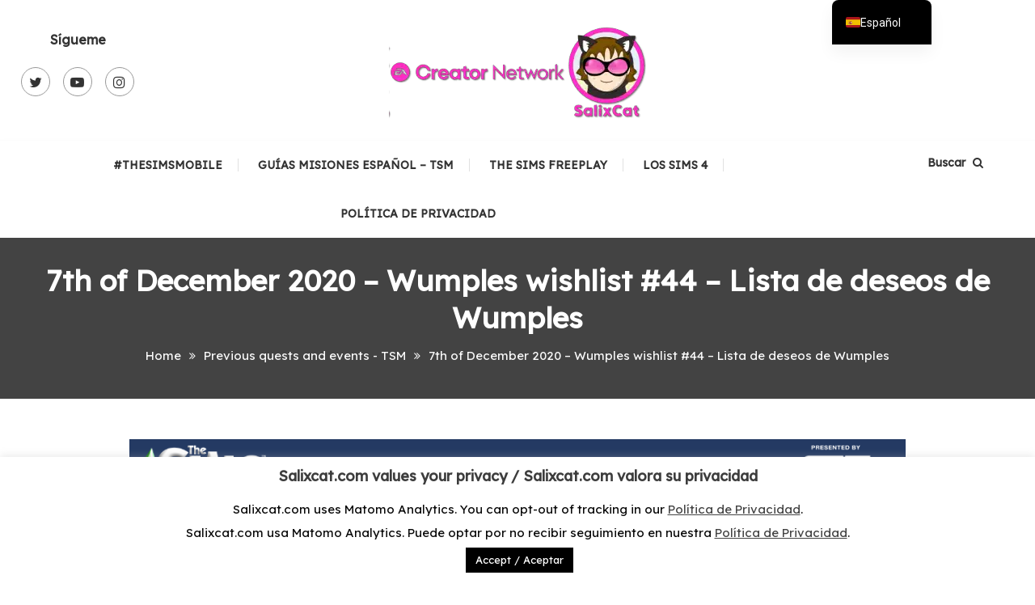

--- FILE ---
content_type: text/html; charset=UTF-8
request_url: https://www.salixcat.com/es/previous-quests/wumples-wishlist-44/
body_size: 22665
content:
<!doctype html>
<html lang="es-ES">
<head>
	<meta charset="UTF-8">
	<meta name="viewport" content="width=device-width, initial-scale=1">
	<link rel="profile" href="https://gmpg.org/xfn/11">

	<title>7th of December 2020 &#8211; Wumples wishlist #44 &#8211; Lista de deseos de Wumples</title>
<meta name='robots' content='max-image-preview:large' />
	<style>img:is([sizes="auto" i], [sizes^="auto," i]) { contain-intrinsic-size: 3000px 1500px }</style>
	<link rel='dns-prefetch' href='//fonts.googleapis.com' />
<link rel="alternate" type="application/rss+xml" title=" &raquo; Feed" href="https://www.salixcat.com/es/feed/" />
<link rel="alternate" type="application/rss+xml" title=" &raquo; Feed de los comentarios" href="https://www.salixcat.com/es/comments/feed/" />
<script type="text/javascript">
/* <![CDATA[ */
window._wpemojiSettings = {"baseUrl":"https:\/\/s.w.org\/images\/core\/emoji\/16.0.1\/72x72\/","ext":".png","svgUrl":"https:\/\/s.w.org\/images\/core\/emoji\/16.0.1\/svg\/","svgExt":".svg","source":{"concatemoji":"https:\/\/www.salixcat.com\/wp-includes\/js\/wp-emoji-release.min.js?ver=6.8.3"}};
/*! This file is auto-generated */
!function(s,n){var o,i,e;function c(e){try{var t={supportTests:e,timestamp:(new Date).valueOf()};sessionStorage.setItem(o,JSON.stringify(t))}catch(e){}}function p(e,t,n){e.clearRect(0,0,e.canvas.width,e.canvas.height),e.fillText(t,0,0);var t=new Uint32Array(e.getImageData(0,0,e.canvas.width,e.canvas.height).data),a=(e.clearRect(0,0,e.canvas.width,e.canvas.height),e.fillText(n,0,0),new Uint32Array(e.getImageData(0,0,e.canvas.width,e.canvas.height).data));return t.every(function(e,t){return e===a[t]})}function u(e,t){e.clearRect(0,0,e.canvas.width,e.canvas.height),e.fillText(t,0,0);for(var n=e.getImageData(16,16,1,1),a=0;a<n.data.length;a++)if(0!==n.data[a])return!1;return!0}function f(e,t,n,a){switch(t){case"flag":return n(e,"\ud83c\udff3\ufe0f\u200d\u26a7\ufe0f","\ud83c\udff3\ufe0f\u200b\u26a7\ufe0f")?!1:!n(e,"\ud83c\udde8\ud83c\uddf6","\ud83c\udde8\u200b\ud83c\uddf6")&&!n(e,"\ud83c\udff4\udb40\udc67\udb40\udc62\udb40\udc65\udb40\udc6e\udb40\udc67\udb40\udc7f","\ud83c\udff4\u200b\udb40\udc67\u200b\udb40\udc62\u200b\udb40\udc65\u200b\udb40\udc6e\u200b\udb40\udc67\u200b\udb40\udc7f");case"emoji":return!a(e,"\ud83e\udedf")}return!1}function g(e,t,n,a){var r="undefined"!=typeof WorkerGlobalScope&&self instanceof WorkerGlobalScope?new OffscreenCanvas(300,150):s.createElement("canvas"),o=r.getContext("2d",{willReadFrequently:!0}),i=(o.textBaseline="top",o.font="600 32px Arial",{});return e.forEach(function(e){i[e]=t(o,e,n,a)}),i}function t(e){var t=s.createElement("script");t.src=e,t.defer=!0,s.head.appendChild(t)}"undefined"!=typeof Promise&&(o="wpEmojiSettingsSupports",i=["flag","emoji"],n.supports={everything:!0,everythingExceptFlag:!0},e=new Promise(function(e){s.addEventListener("DOMContentLoaded",e,{once:!0})}),new Promise(function(t){var n=function(){try{var e=JSON.parse(sessionStorage.getItem(o));if("object"==typeof e&&"number"==typeof e.timestamp&&(new Date).valueOf()<e.timestamp+604800&&"object"==typeof e.supportTests)return e.supportTests}catch(e){}return null}();if(!n){if("undefined"!=typeof Worker&&"undefined"!=typeof OffscreenCanvas&&"undefined"!=typeof URL&&URL.createObjectURL&&"undefined"!=typeof Blob)try{var e="postMessage("+g.toString()+"("+[JSON.stringify(i),f.toString(),p.toString(),u.toString()].join(",")+"));",a=new Blob([e],{type:"text/javascript"}),r=new Worker(URL.createObjectURL(a),{name:"wpTestEmojiSupports"});return void(r.onmessage=function(e){c(n=e.data),r.terminate(),t(n)})}catch(e){}c(n=g(i,f,p,u))}t(n)}).then(function(e){for(var t in e)n.supports[t]=e[t],n.supports.everything=n.supports.everything&&n.supports[t],"flag"!==t&&(n.supports.everythingExceptFlag=n.supports.everythingExceptFlag&&n.supports[t]);n.supports.everythingExceptFlag=n.supports.everythingExceptFlag&&!n.supports.flag,n.DOMReady=!1,n.readyCallback=function(){n.DOMReady=!0}}).then(function(){return e}).then(function(){var e;n.supports.everything||(n.readyCallback(),(e=n.source||{}).concatemoji?t(e.concatemoji):e.wpemoji&&e.twemoji&&(t(e.twemoji),t(e.wpemoji)))}))}((window,document),window._wpemojiSettings);
/* ]]> */
</script>
<style id='wp-emoji-styles-inline-css' type='text/css'>

	img.wp-smiley, img.emoji {
		display: inline !important;
		border: none !important;
		box-shadow: none !important;
		height: 1em !important;
		width: 1em !important;
		margin: 0 0.07em !important;
		vertical-align: -0.1em !important;
		background: none !important;
		padding: 0 !important;
	}
</style>
<link rel='stylesheet' id='wp-block-library-css' href='https://www.salixcat.com/wp-includes/css/dist/block-library/style.min.css?ver=6.8.3' type='text/css' media='all' />
<style id='classic-theme-styles-inline-css' type='text/css'>
/*! This file is auto-generated */
.wp-block-button__link{color:#fff;background-color:#32373c;border-radius:9999px;box-shadow:none;text-decoration:none;padding:calc(.667em + 2px) calc(1.333em + 2px);font-size:1.125em}.wp-block-file__button{background:#32373c;color:#fff;text-decoration:none}
</style>
<style id='global-styles-inline-css' type='text/css'>
:root{--wp--preset--aspect-ratio--square: 1;--wp--preset--aspect-ratio--4-3: 4/3;--wp--preset--aspect-ratio--3-4: 3/4;--wp--preset--aspect-ratio--3-2: 3/2;--wp--preset--aspect-ratio--2-3: 2/3;--wp--preset--aspect-ratio--16-9: 16/9;--wp--preset--aspect-ratio--9-16: 9/16;--wp--preset--color--black: #000000;--wp--preset--color--cyan-bluish-gray: #abb8c3;--wp--preset--color--white: #ffffff;--wp--preset--color--pale-pink: #f78da7;--wp--preset--color--vivid-red: #cf2e2e;--wp--preset--color--luminous-vivid-orange: #ff6900;--wp--preset--color--luminous-vivid-amber: #fcb900;--wp--preset--color--light-green-cyan: #7bdcb5;--wp--preset--color--vivid-green-cyan: #00d084;--wp--preset--color--pale-cyan-blue: #8ed1fc;--wp--preset--color--vivid-cyan-blue: #0693e3;--wp--preset--color--vivid-purple: #9b51e0;--wp--preset--gradient--vivid-cyan-blue-to-vivid-purple: linear-gradient(135deg,rgba(6,147,227,1) 0%,rgb(155,81,224) 100%);--wp--preset--gradient--light-green-cyan-to-vivid-green-cyan: linear-gradient(135deg,rgb(122,220,180) 0%,rgb(0,208,130) 100%);--wp--preset--gradient--luminous-vivid-amber-to-luminous-vivid-orange: linear-gradient(135deg,rgba(252,185,0,1) 0%,rgba(255,105,0,1) 100%);--wp--preset--gradient--luminous-vivid-orange-to-vivid-red: linear-gradient(135deg,rgba(255,105,0,1) 0%,rgb(207,46,46) 100%);--wp--preset--gradient--very-light-gray-to-cyan-bluish-gray: linear-gradient(135deg,rgb(238,238,238) 0%,rgb(169,184,195) 100%);--wp--preset--gradient--cool-to-warm-spectrum: linear-gradient(135deg,rgb(74,234,220) 0%,rgb(151,120,209) 20%,rgb(207,42,186) 40%,rgb(238,44,130) 60%,rgb(251,105,98) 80%,rgb(254,248,76) 100%);--wp--preset--gradient--blush-light-purple: linear-gradient(135deg,rgb(255,206,236) 0%,rgb(152,150,240) 100%);--wp--preset--gradient--blush-bordeaux: linear-gradient(135deg,rgb(254,205,165) 0%,rgb(254,45,45) 50%,rgb(107,0,62) 100%);--wp--preset--gradient--luminous-dusk: linear-gradient(135deg,rgb(255,203,112) 0%,rgb(199,81,192) 50%,rgb(65,88,208) 100%);--wp--preset--gradient--pale-ocean: linear-gradient(135deg,rgb(255,245,203) 0%,rgb(182,227,212) 50%,rgb(51,167,181) 100%);--wp--preset--gradient--electric-grass: linear-gradient(135deg,rgb(202,248,128) 0%,rgb(113,206,126) 100%);--wp--preset--gradient--midnight: linear-gradient(135deg,rgb(2,3,129) 0%,rgb(40,116,252) 100%);--wp--preset--font-size--small: 13px;--wp--preset--font-size--medium: 20px;--wp--preset--font-size--large: 36px;--wp--preset--font-size--x-large: 42px;--wp--preset--spacing--20: 0.44rem;--wp--preset--spacing--30: 0.67rem;--wp--preset--spacing--40: 1rem;--wp--preset--spacing--50: 1.5rem;--wp--preset--spacing--60: 2.25rem;--wp--preset--spacing--70: 3.38rem;--wp--preset--spacing--80: 5.06rem;--wp--preset--shadow--natural: 6px 6px 9px rgba(0, 0, 0, 0.2);--wp--preset--shadow--deep: 12px 12px 50px rgba(0, 0, 0, 0.4);--wp--preset--shadow--sharp: 6px 6px 0px rgba(0, 0, 0, 0.2);--wp--preset--shadow--outlined: 6px 6px 0px -3px rgba(255, 255, 255, 1), 6px 6px rgba(0, 0, 0, 1);--wp--preset--shadow--crisp: 6px 6px 0px rgba(0, 0, 0, 1);}:where(.is-layout-flex){gap: 0.5em;}:where(.is-layout-grid){gap: 0.5em;}body .is-layout-flex{display: flex;}.is-layout-flex{flex-wrap: wrap;align-items: center;}.is-layout-flex > :is(*, div){margin: 0;}body .is-layout-grid{display: grid;}.is-layout-grid > :is(*, div){margin: 0;}:where(.wp-block-columns.is-layout-flex){gap: 2em;}:where(.wp-block-columns.is-layout-grid){gap: 2em;}:where(.wp-block-post-template.is-layout-flex){gap: 1.25em;}:where(.wp-block-post-template.is-layout-grid){gap: 1.25em;}.has-black-color{color: var(--wp--preset--color--black) !important;}.has-cyan-bluish-gray-color{color: var(--wp--preset--color--cyan-bluish-gray) !important;}.has-white-color{color: var(--wp--preset--color--white) !important;}.has-pale-pink-color{color: var(--wp--preset--color--pale-pink) !important;}.has-vivid-red-color{color: var(--wp--preset--color--vivid-red) !important;}.has-luminous-vivid-orange-color{color: var(--wp--preset--color--luminous-vivid-orange) !important;}.has-luminous-vivid-amber-color{color: var(--wp--preset--color--luminous-vivid-amber) !important;}.has-light-green-cyan-color{color: var(--wp--preset--color--light-green-cyan) !important;}.has-vivid-green-cyan-color{color: var(--wp--preset--color--vivid-green-cyan) !important;}.has-pale-cyan-blue-color{color: var(--wp--preset--color--pale-cyan-blue) !important;}.has-vivid-cyan-blue-color{color: var(--wp--preset--color--vivid-cyan-blue) !important;}.has-vivid-purple-color{color: var(--wp--preset--color--vivid-purple) !important;}.has-black-background-color{background-color: var(--wp--preset--color--black) !important;}.has-cyan-bluish-gray-background-color{background-color: var(--wp--preset--color--cyan-bluish-gray) !important;}.has-white-background-color{background-color: var(--wp--preset--color--white) !important;}.has-pale-pink-background-color{background-color: var(--wp--preset--color--pale-pink) !important;}.has-vivid-red-background-color{background-color: var(--wp--preset--color--vivid-red) !important;}.has-luminous-vivid-orange-background-color{background-color: var(--wp--preset--color--luminous-vivid-orange) !important;}.has-luminous-vivid-amber-background-color{background-color: var(--wp--preset--color--luminous-vivid-amber) !important;}.has-light-green-cyan-background-color{background-color: var(--wp--preset--color--light-green-cyan) !important;}.has-vivid-green-cyan-background-color{background-color: var(--wp--preset--color--vivid-green-cyan) !important;}.has-pale-cyan-blue-background-color{background-color: var(--wp--preset--color--pale-cyan-blue) !important;}.has-vivid-cyan-blue-background-color{background-color: var(--wp--preset--color--vivid-cyan-blue) !important;}.has-vivid-purple-background-color{background-color: var(--wp--preset--color--vivid-purple) !important;}.has-black-border-color{border-color: var(--wp--preset--color--black) !important;}.has-cyan-bluish-gray-border-color{border-color: var(--wp--preset--color--cyan-bluish-gray) !important;}.has-white-border-color{border-color: var(--wp--preset--color--white) !important;}.has-pale-pink-border-color{border-color: var(--wp--preset--color--pale-pink) !important;}.has-vivid-red-border-color{border-color: var(--wp--preset--color--vivid-red) !important;}.has-luminous-vivid-orange-border-color{border-color: var(--wp--preset--color--luminous-vivid-orange) !important;}.has-luminous-vivid-amber-border-color{border-color: var(--wp--preset--color--luminous-vivid-amber) !important;}.has-light-green-cyan-border-color{border-color: var(--wp--preset--color--light-green-cyan) !important;}.has-vivid-green-cyan-border-color{border-color: var(--wp--preset--color--vivid-green-cyan) !important;}.has-pale-cyan-blue-border-color{border-color: var(--wp--preset--color--pale-cyan-blue) !important;}.has-vivid-cyan-blue-border-color{border-color: var(--wp--preset--color--vivid-cyan-blue) !important;}.has-vivid-purple-border-color{border-color: var(--wp--preset--color--vivid-purple) !important;}.has-vivid-cyan-blue-to-vivid-purple-gradient-background{background: var(--wp--preset--gradient--vivid-cyan-blue-to-vivid-purple) !important;}.has-light-green-cyan-to-vivid-green-cyan-gradient-background{background: var(--wp--preset--gradient--light-green-cyan-to-vivid-green-cyan) !important;}.has-luminous-vivid-amber-to-luminous-vivid-orange-gradient-background{background: var(--wp--preset--gradient--luminous-vivid-amber-to-luminous-vivid-orange) !important;}.has-luminous-vivid-orange-to-vivid-red-gradient-background{background: var(--wp--preset--gradient--luminous-vivid-orange-to-vivid-red) !important;}.has-very-light-gray-to-cyan-bluish-gray-gradient-background{background: var(--wp--preset--gradient--very-light-gray-to-cyan-bluish-gray) !important;}.has-cool-to-warm-spectrum-gradient-background{background: var(--wp--preset--gradient--cool-to-warm-spectrum) !important;}.has-blush-light-purple-gradient-background{background: var(--wp--preset--gradient--blush-light-purple) !important;}.has-blush-bordeaux-gradient-background{background: var(--wp--preset--gradient--blush-bordeaux) !important;}.has-luminous-dusk-gradient-background{background: var(--wp--preset--gradient--luminous-dusk) !important;}.has-pale-ocean-gradient-background{background: var(--wp--preset--gradient--pale-ocean) !important;}.has-electric-grass-gradient-background{background: var(--wp--preset--gradient--electric-grass) !important;}.has-midnight-gradient-background{background: var(--wp--preset--gradient--midnight) !important;}.has-small-font-size{font-size: var(--wp--preset--font-size--small) !important;}.has-medium-font-size{font-size: var(--wp--preset--font-size--medium) !important;}.has-large-font-size{font-size: var(--wp--preset--font-size--large) !important;}.has-x-large-font-size{font-size: var(--wp--preset--font-size--x-large) !important;}
:where(.wp-block-post-template.is-layout-flex){gap: 1.25em;}:where(.wp-block-post-template.is-layout-grid){gap: 1.25em;}
:where(.wp-block-columns.is-layout-flex){gap: 2em;}:where(.wp-block-columns.is-layout-grid){gap: 2em;}
:root :where(.wp-block-pullquote){font-size: 1.5em;line-height: 1.6;}
</style>
<link rel='stylesheet' id='cookie-law-info-css' href='https://www.salixcat.com/wp-content/plugins/cookie-law-info/legacy/public/css/cookie-law-info-public.css?ver=3.3.6' type='text/css' media='all' />
<link rel='stylesheet' id='cookie-law-info-gdpr-css' href='https://www.salixcat.com/wp-content/plugins/cookie-law-info/legacy/public/css/cookie-law-info-gdpr.css?ver=3.3.6' type='text/css' media='all' />
<link rel='stylesheet' id='bwg_fonts-css' href='https://www.salixcat.com/wp-content/plugins/photo-gallery/css/bwg-fonts/fonts.css?ver=0.0.1' type='text/css' media='all' />
<link rel='stylesheet' id='sumoselect-css' href='https://www.salixcat.com/wp-content/plugins/photo-gallery/css/sumoselect.min.css?ver=3.4.6' type='text/css' media='all' />
<link rel='stylesheet' id='mCustomScrollbar-css' href='https://www.salixcat.com/wp-content/plugins/photo-gallery/css/jquery.mCustomScrollbar.min.css?ver=3.1.5' type='text/css' media='all' />
<link rel='stylesheet' id='bwg_googlefonts-css' href='https://fonts.googleapis.com/css?family=Ubuntu&#038;subset=greek,latin,greek-ext,vietnamese,cyrillic-ext,latin-ext,cyrillic' type='text/css' media='all' />
<link rel='stylesheet' id='bwg_frontend-css' href='https://www.salixcat.com/wp-content/plugins/photo-gallery/css/styles.min.css?ver=1.8.35' type='text/css' media='all' />
<link rel='stylesheet' id='color-blog-google-fonts-css' href='https://fonts.googleapis.com/css?family=Lexend+Deca%3A400&#038;subset=latin%2Ccyrillic-ext%2Cgreek-ext%2Cgreek%2Cvietnamese%2Clatin-ext%2Ccyrillic%2Ckhmer%2Cdevanagari%2Carabic%2Chebrew%2Ctelugu' type='text/css' media='all' />
<link rel='stylesheet' id='color-blog-fonts-css' href='https://fonts.googleapis.com/css?family=Lora%3A400%2C700%7CRoboto%3A300%2C400%2C400i%2C500%2C700&#038;subset=latin%2Clatin-ext' type='text/css' media='all' />
<link rel='stylesheet' id='mt-font-awesome-css' href='https://www.salixcat.com/wp-content/themes/color-blog-pro/assets/library/font-awesome/css/font-awesome.min.css?ver=4.7.0' type='text/css' media='all' />
<link rel='stylesheet' id='lightslider-style-css' href='https://www.salixcat.com/wp-content/themes/color-blog-pro/assets/library/lightslider/css/lightslider.min.css?ver=1.1.3' type='text/css' media='all' />
<link rel='stylesheet' id='animate-css' href='https://www.salixcat.com/wp-content/themes/color-blog-pro/assets/library/animate/animate.min.css?ver=3.5.1' type='text/css' media='all' />
<link rel='stylesheet' id='mt-preloaders-css' href='https://www.salixcat.com/wp-content/themes/color-blog-pro/assets/css/mt-preloaders.css?ver=1.2.2' type='text/css' media='all' />
<link rel='stylesheet' id='color-blog-style-css' href='https://www.salixcat.com/wp-content/themes/color-blog-pro/style.css?ver=1.2.2' type='text/css' media='all' />
<style id='color-blog-style-inline-css' type='text/css'>
.category-button.cb-cat-97 a{background:#ea10a1}
.category-button.cb-cat-97 a:hover{background:#b8006f}
#site-navigation ul li.cb-cat-97 .menu-item-description{background:#ea10a1}
#site-navigation ul li.cb-cat-97 .menu-item-description:after{border-top-color:#ea10a1}
.category-button.cb-cat-68 a{background:#179e25}
.category-button.cb-cat-68 a:hover{background:#006c00}
#site-navigation ul li.cb-cat-68 .menu-item-description{background:#179e25}
#site-navigation ul li.cb-cat-68 .menu-item-description:after{border-top-color:#179e25}
.category-button.cb-cat-9 a{background:#ea10a1}
.category-button.cb-cat-9 a:hover{background:#b8006f}
#site-navigation ul li.cb-cat-9 .menu-item-description{background:#ea10a1}
#site-navigation ul li.cb-cat-9 .menu-item-description:after{border-top-color:#ea10a1}
.category-button.cb-cat-8 a{background:#1e73be}
.category-button.cb-cat-8 a:hover{background:#00418c}
#site-navigation ul li.cb-cat-8 .menu-item-description{background:#1e73be}
#site-navigation ul li.cb-cat-8 .menu-item-description:after{border-top-color:#1e73be}
.category-button.cb-cat-162 a{background:#ea10a1}
.category-button.cb-cat-162 a:hover{background:#b8006f}
#site-navigation ul li.cb-cat-162 .menu-item-description{background:#ea10a1}
#site-navigation ul li.cb-cat-162 .menu-item-description:after{border-top-color:#ea10a1}
.category-button.cb-cat-53 a{background:#ff3a3a}
.category-button.cb-cat-53 a:hover{background:#cd0808}
#site-navigation ul li.cb-cat-53 .menu-item-description{background:#ff3a3a}
#site-navigation ul li.cb-cat-53 .menu-item-description:after{border-top-color:#ff3a3a}
.category-button.cb-cat-72 a{background:#eeee22}
.category-button.cb-cat-72 a:hover{background:#bcbc00}
#site-navigation ul li.cb-cat-72 .menu-item-description{background:#eeee22}
#site-navigation ul li.cb-cat-72 .menu-item-description:after{border-top-color:#eeee22}
.category-button.cb-cat-29 a{background:#ea10a1}
.category-button.cb-cat-29 a:hover{background:#b8006f}
#site-navigation ul li.cb-cat-29 .menu-item-description{background:#ea10a1}
#site-navigation ul li.cb-cat-29 .menu-item-description:after{border-top-color:#ea10a1}
.category-button.cb-cat-110 a{background:#b5298d}
.category-button.cb-cat-110 a:hover{background:#83005b}
#site-navigation ul li.cb-cat-110 .menu-item-description{background:#b5298d}
#site-navigation ul li.cb-cat-110 .menu-item-description:after{border-top-color:#b5298d}
.category-button.cb-cat-59 a{background:#41d3c9}
.category-button.cb-cat-59 a:hover{background:#0fa197}
#site-navigation ul li.cb-cat-59 .menu-item-description{background:#41d3c9}
#site-navigation ul li.cb-cat-59 .menu-item-description:after{border-top-color:#41d3c9}
.category-button.cb-cat-98 a{background:#ea10a1}
.category-button.cb-cat-98 a:hover{background:#b8006f}
#site-navigation ul li.cb-cat-98 .menu-item-description{background:#ea10a1}
#site-navigation ul li.cb-cat-98 .menu-item-description:after{border-top-color:#ea10a1}
.category-button.cb-cat-169 a{background:#30c10f}
.category-button.cb-cat-169 a:hover{background:#008f00}
#site-navigation ul li.cb-cat-169 .menu-item-description{background:#30c10f}
#site-navigation ul li.cb-cat-169 .menu-item-description:after{border-top-color:#30c10f}
.category-button.cb-cat-148 a{background:#56a332}
.category-button.cb-cat-148 a:hover{background:#247100}
#site-navigation ul li.cb-cat-148 .menu-item-description{background:#56a332}
#site-navigation ul li.cb-cat-148 .menu-item-description:after{border-top-color:#56a332}
.category-button.cb-cat-51 a{background:#ffa100}
.category-button.cb-cat-51 a:hover{background:#cd6f00}
#site-navigation ul li.cb-cat-51 .menu-item-description{background:#ffa100}
#site-navigation ul li.cb-cat-51 .menu-item-description:after{border-top-color:#ffa100}
.category-button.cb-cat-96 a{background:#5c64ce}
.category-button.cb-cat-96 a:hover{background:#2a329c}
#site-navigation ul li.cb-cat-96 .menu-item-description{background:#5c64ce}
#site-navigation ul li.cb-cat-96 .menu-item-description:after{border-top-color:#5c64ce}
.category-button.cb-cat-157 a{background:#ea10a1}
.category-button.cb-cat-157 a:hover{background:#b8006f}
#site-navigation ul li.cb-cat-157 .menu-item-description{background:#ea10a1}
#site-navigation ul li.cb-cat-157 .menu-item-description:after{border-top-color:#ea10a1}
.category-button.cb-cat-149 a{background:#312ab7}
.category-button.cb-cat-149 a:hover{background:#000085}
#site-navigation ul li.cb-cat-149 .menu-item-description{background:#312ab7}
#site-navigation ul li.cb-cat-149 .menu-item-description:after{border-top-color:#312ab7}
.category-button.cb-cat-135 a{background:#2c7c25}
.category-button.cb-cat-135 a:hover{background:#004a00}
#site-navigation ul li.cb-cat-135 .menu-item-description{background:#2c7c25}
#site-navigation ul li.cb-cat-135 .menu-item-description:after{border-top-color:#2c7c25}
.category-button.cb-cat-132 a{background:#ea10a1}
.category-button.cb-cat-132 a:hover{background:#b8006f}
#site-navigation ul li.cb-cat-132 .menu-item-description{background:#ea10a1}
#site-navigation ul li.cb-cat-132 .menu-item-description:after{border-top-color:#ea10a1}
.category-button.cb-cat-167 a{background:#ea10a1}
.category-button.cb-cat-167 a:hover{background:#b8006f}
#site-navigation ul li.cb-cat-167 .menu-item-description{background:#ea10a1}
#site-navigation ul li.cb-cat-167 .menu-item-description:after{border-top-color:#ea10a1}
.category-button.cb-cat-137 a{background:#ea10a1}
.category-button.cb-cat-137 a:hover{background:#b8006f}
#site-navigation ul li.cb-cat-137 .menu-item-description{background:#ea10a1}
#site-navigation ul li.cb-cat-137 .menu-item-description:after{border-top-color:#ea10a1}
.category-button.cb-cat-160 a{background:#7a4517}
.category-button.cb-cat-160 a:hover{background:#481300}
#site-navigation ul li.cb-cat-160 .menu-item-description{background:#7a4517}
#site-navigation ul li.cb-cat-160 .menu-item-description:after{border-top-color:#7a4517}
.category-button.cb-cat-152 a{background:#ea10a1}
.category-button.cb-cat-152 a:hover{background:#b8006f}
#site-navigation ul li.cb-cat-152 .menu-item-description{background:#ea10a1}
#site-navigation ul li.cb-cat-152 .menu-item-description:after{border-top-color:#ea10a1}
.category-button.cb-cat-121 a{background:#7a12e2}
.category-button.cb-cat-121 a:hover{background:#4800b0}
#site-navigation ul li.cb-cat-121 .menu-item-description{background:#7a12e2}
#site-navigation ul li.cb-cat-121 .menu-item-description:after{border-top-color:#7a12e2}
.category-button.cb-cat-158 a{background:#ea10a1}
.category-button.cb-cat-158 a:hover{background:#b8006f}
#site-navigation ul li.cb-cat-158 .menu-item-description{background:#ea10a1}
#site-navigation ul li.cb-cat-158 .menu-item-description:after{border-top-color:#ea10a1}
.category-button.cb-cat-168 a{background:#ea10a1}
.category-button.cb-cat-168 a:hover{background:#b8006f}
#site-navigation ul li.cb-cat-168 .menu-item-description{background:#ea10a1}
#site-navigation ul li.cb-cat-168 .menu-item-description:after{border-top-color:#ea10a1}
.category-button.cb-cat-129 a{background:#ea10a1}
.category-button.cb-cat-129 a:hover{background:#b8006f}
#site-navigation ul li.cb-cat-129 .menu-item-description{background:#ea10a1}
#site-navigation ul li.cb-cat-129 .menu-item-description:after{border-top-color:#ea10a1}
.category-button.cb-cat-166 a{background:#ea10a1}
.category-button.cb-cat-166 a:hover{background:#b8006f}
#site-navigation ul li.cb-cat-166 .menu-item-description{background:#ea10a1}
#site-navigation ul li.cb-cat-166 .menu-item-description:after{border-top-color:#ea10a1}
.category-button.cb-cat-159 a{background:#ea10a1}
.category-button.cb-cat-159 a:hover{background:#b8006f}
#site-navigation ul li.cb-cat-159 .menu-item-description{background:#ea10a1}
#site-navigation ul li.cb-cat-159 .menu-item-description:after{border-top-color:#ea10a1}
.category-button.cb-cat-128 a{background:#0eb588}
.category-button.cb-cat-128 a:hover{background:#008356}
#site-navigation ul li.cb-cat-128 .menu-item-description{background:#0eb588}
#site-navigation ul li.cb-cat-128 .menu-item-description:after{border-top-color:#0eb588}
.category-button.cb-cat-161 a{background:#09878c}
.category-button.cb-cat-161 a:hover{background:#00555a}
#site-navigation ul li.cb-cat-161 .menu-item-description{background:#09878c}
#site-navigation ul li.cb-cat-161 .menu-item-description:after{border-top-color:#09878c}
.category-button.cb-cat-154 a{background:#ebff8c}
.category-button.cb-cat-154 a:hover{background:#b9cd5a}
#site-navigation ul li.cb-cat-154 .menu-item-description{background:#ebff8c}
#site-navigation ul li.cb-cat-154 .menu-item-description:after{border-top-color:#ebff8c}
.category-button.cb-cat-164 a{background:#ea10a1}
.category-button.cb-cat-164 a:hover{background:#b8006f}
#site-navigation ul li.cb-cat-164 .menu-item-description{background:#ea10a1}
#site-navigation ul li.cb-cat-164 .menu-item-description:after{border-top-color:#ea10a1}
.category-button.cb-cat-145 a{background:#dd6a6a}
.category-button.cb-cat-145 a:hover{background:#ab3838}
#site-navigation ul li.cb-cat-145 .menu-item-description{background:#dd6a6a}
#site-navigation ul li.cb-cat-145 .menu-item-description:after{border-top-color:#dd6a6a}
.category-button.cb-cat-81 a{background:#000000}
.category-button.cb-cat-81 a:hover{background:#000000}
#site-navigation ul li.cb-cat-81 .menu-item-description{background:#000000}
#site-navigation ul li.cb-cat-81 .menu-item-description:after{border-top-color:#000000}
.category-button.cb-cat-89 a{background:#ea10a1}
.category-button.cb-cat-89 a:hover{background:#b8006f}
#site-navigation ul li.cb-cat-89 .menu-item-description{background:#ea10a1}
#site-navigation ul li.cb-cat-89 .menu-item-description:after{border-top-color:#ea10a1}
.category-button.cb-cat-85 a{background:#429391}
.category-button.cb-cat-85 a:hover{background:#10615f}
#site-navigation ul li.cb-cat-85 .menu-item-description{background:#429391}
#site-navigation ul li.cb-cat-85 .menu-item-description:after{border-top-color:#429391}
.category-button.cb-cat-117 a{background:#dd3333}
.category-button.cb-cat-117 a:hover{background:#ab0101}
#site-navigation ul li.cb-cat-117 .menu-item-description{background:#dd3333}
#site-navigation ul li.cb-cat-117 .menu-item-description:after{border-top-color:#dd3333}
.category-button.cb-cat-73 a{background:#d15f1d}
.category-button.cb-cat-73 a:hover{background:#9f2d00}
#site-navigation ul li.cb-cat-73 .menu-item-description{background:#d15f1d}
#site-navigation ul li.cb-cat-73 .menu-item-description:after{border-top-color:#d15f1d}
.category-button.cb-cat-114 a{background:#82793a}
.category-button.cb-cat-114 a:hover{background:#504708}
#site-navigation ul li.cb-cat-114 .menu-item-description{background:#82793a}
#site-navigation ul li.cb-cat-114 .menu-item-description:after{border-top-color:#82793a}
.category-button.cb-cat-80 a{background:#4f5daf}
.category-button.cb-cat-80 a:hover{background:#1d2b7d}
#site-navigation ul li.cb-cat-80 .menu-item-description{background:#4f5daf}
#site-navigation ul li.cb-cat-80 .menu-item-description:after{border-top-color:#4f5daf}
.category-button.cb-cat-115 a{background:#70f9f0}
.category-button.cb-cat-115 a:hover{background:#3ec7be}
#site-navigation ul li.cb-cat-115 .menu-item-description{background:#70f9f0}
#site-navigation ul li.cb-cat-115 .menu-item-description:after{border-top-color:#70f9f0}
.category-button.cb-cat-112 a{background:#0f3c63}
.category-button.cb-cat-112 a:hover{background:#000a31}
#site-navigation ul li.cb-cat-112 .menu-item-description{background:#0f3c63}
#site-navigation ul li.cb-cat-112 .menu-item-description:after{border-top-color:#0f3c63}
.category-button.cb-cat-120 a{background:#91416e}
.category-button.cb-cat-120 a:hover{background:#5f0f3c}
#site-navigation ul li.cb-cat-120 .menu-item-description{background:#91416e}
#site-navigation ul li.cb-cat-120 .menu-item-description:after{border-top-color:#91416e}
.category-button.cb-cat-119 a{background:#6a8c3f}
.category-button.cb-cat-119 a:hover{background:#385a0d}
#site-navigation ul li.cb-cat-119 .menu-item-description{background:#6a8c3f}
#site-navigation ul li.cb-cat-119 .menu-item-description:after{border-top-color:#6a8c3f}
.category-button.cb-cat-165 a{background:#ea10a1}
.category-button.cb-cat-165 a:hover{background:#b8006f}
#site-navigation ul li.cb-cat-165 .menu-item-description{background:#ea10a1}
#site-navigation ul li.cb-cat-165 .menu-item-description:after{border-top-color:#ea10a1}
.category-button.cb-cat-155 a{background:#ea10a1}
.category-button.cb-cat-155 a:hover{background:#b8006f}
#site-navigation ul li.cb-cat-155 .menu-item-description{background:#ea10a1}
#site-navigation ul li.cb-cat-155 .menu-item-description:after{border-top-color:#ea10a1}
.category-button.cb-cat-133 a{background:#ea10a1}
.category-button.cb-cat-133 a:hover{background:#b8006f}
#site-navigation ul li.cb-cat-133 .menu-item-description{background:#ea10a1}
#site-navigation ul li.cb-cat-133 .menu-item-description:after{border-top-color:#ea10a1}
.category-button.cb-cat-147 a{background:#ea10a1}
.category-button.cb-cat-147 a:hover{background:#b8006f}
#site-navigation ul li.cb-cat-147 .menu-item-description{background:#ea10a1}
#site-navigation ul li.cb-cat-147 .menu-item-description:after{border-top-color:#ea10a1}
.category-button.cb-cat-143 a{background:#ea10a1}
.category-button.cb-cat-143 a:hover{background:#b8006f}
#site-navigation ul li.cb-cat-143 .menu-item-description{background:#ea10a1}
#site-navigation ul li.cb-cat-143 .menu-item-description:after{border-top-color:#ea10a1}
.category-button.cb-cat-104 a{background:#000000}
.category-button.cb-cat-104 a:hover{background:#000000}
#site-navigation ul li.cb-cat-104 .menu-item-description{background:#000000}
#site-navigation ul li.cb-cat-104 .menu-item-description:after{border-top-color:#000000}
.category-button.cb-cat-113 a{background:#00f7b5}
.category-button.cb-cat-113 a:hover{background:#00c583}
#site-navigation ul li.cb-cat-113 .menu-item-description{background:#00f7b5}
#site-navigation ul li.cb-cat-113 .menu-item-description:after{border-top-color:#00f7b5}
.category-button.cb-cat-130 a{background:#ea10a1}
.category-button.cb-cat-130 a:hover{background:#b8006f}
#site-navigation ul li.cb-cat-130 .menu-item-description{background:#ea10a1}
#site-navigation ul li.cb-cat-130 .menu-item-description:after{border-top-color:#ea10a1}
.category-button.cb-cat-116 a{background:#ea10a1}
.category-button.cb-cat-116 a:hover{background:#b8006f}
#site-navigation ul li.cb-cat-116 .menu-item-description{background:#ea10a1}
#site-navigation ul li.cb-cat-116 .menu-item-description:after{border-top-color:#ea10a1}
.category-button.cb-cat-156 a{background:#ea10a1}
.category-button.cb-cat-156 a:hover{background:#b8006f}
#site-navigation ul li.cb-cat-156 .menu-item-description{background:#ea10a1}
#site-navigation ul li.cb-cat-156 .menu-item-description:after{border-top-color:#ea10a1}
.category-button.cb-cat-105 a{background:#ea10a1}
.category-button.cb-cat-105 a:hover{background:#b8006f}
#site-navigation ul li.cb-cat-105 .menu-item-description{background:#ea10a1}
#site-navigation ul li.cb-cat-105 .menu-item-description:after{border-top-color:#ea10a1}
.category-button.cb-cat-153 a{background:#ea10a1}
.category-button.cb-cat-153 a:hover{background:#b8006f}
#site-navigation ul li.cb-cat-153 .menu-item-description{background:#ea10a1}
#site-navigation ul li.cb-cat-153 .menu-item-description:after{border-top-color:#ea10a1}
.category-button.cb-cat-127 a{background:#417f26}
.category-button.cb-cat-127 a:hover{background:#0f4d00}
#site-navigation ul li.cb-cat-127 .menu-item-description{background:#417f26}
#site-navigation ul li.cb-cat-127 .menu-item-description:after{border-top-color:#417f26}
.category-button.cb-cat-146 a{background:#ea10a1}
.category-button.cb-cat-146 a:hover{background:#b8006f}
#site-navigation ul li.cb-cat-146 .menu-item-description{background:#ea10a1}
#site-navigation ul li.cb-cat-146 .menu-item-description:after{border-top-color:#ea10a1}
.category-button.cb-cat-144 a{background:#ea10a1}
.category-button.cb-cat-144 a:hover{background:#b8006f}
#site-navigation ul li.cb-cat-144 .menu-item-description{background:#ea10a1}
#site-navigation ul li.cb-cat-144 .menu-item-description:after{border-top-color:#ea10a1}
.category-button.cb-cat-136 a{background:#ea10a1}
.category-button.cb-cat-136 a:hover{background:#b8006f}
#site-navigation ul li.cb-cat-136 .menu-item-description{background:#ea10a1}
#site-navigation ul li.cb-cat-136 .menu-item-description:after{border-top-color:#ea10a1}
.category-button.cb-cat-118 a{background:#ea10a1}
.category-button.cb-cat-118 a:hover{background:#b8006f}
#site-navigation ul li.cb-cat-118 .menu-item-description{background:#ea10a1}
#site-navigation ul li.cb-cat-118 .menu-item-description:after{border-top-color:#ea10a1}
.category-button.cb-cat-109 a{background:#e26e5d}
.category-button.cb-cat-109 a:hover{background:#b03c2b}
#site-navigation ul li.cb-cat-109 .menu-item-description{background:#e26e5d}
#site-navigation ul li.cb-cat-109 .menu-item-description:after{border-top-color:#e26e5d}
.category-button.cb-cat-108 a{background:#ea10a1}
.category-button.cb-cat-108 a:hover{background:#b8006f}
#site-navigation ul li.cb-cat-108 .menu-item-description{background:#ea10a1}
#site-navigation ul li.cb-cat-108 .menu-item-description:after{border-top-color:#ea10a1}
.category-button.cb-cat-99 a{background:#ea10a1}
.category-button.cb-cat-99 a:hover{background:#b8006f}
#site-navigation ul li.cb-cat-99 .menu-item-description{background:#ea10a1}
#site-navigation ul li.cb-cat-99 .menu-item-description:after{border-top-color:#ea10a1}
.category-button.cb-cat-101 a{background:#ea10a1}
.category-button.cb-cat-101 a:hover{background:#b8006f}
#site-navigation ul li.cb-cat-101 .menu-item-description{background:#ea10a1}
#site-navigation ul li.cb-cat-101 .menu-item-description:after{border-top-color:#ea10a1}
.category-button.cb-cat-100 a{background:#ea10a1}
.category-button.cb-cat-100 a:hover{background:#b8006f}
#site-navigation ul li.cb-cat-100 .menu-item-description{background:#ea10a1}
#site-navigation ul li.cb-cat-100 .menu-item-description:after{border-top-color:#ea10a1}
.category-button.cb-cat-102 a{background:#ea10a1}
.category-button.cb-cat-102 a:hover{background:#b8006f}
#site-navigation ul li.cb-cat-102 .menu-item-description{background:#ea10a1}
#site-navigation ul li.cb-cat-102 .menu-item-description:after{border-top-color:#ea10a1}
.category-button.cb-cat-1 a{background:#ea10a1}
.category-button.cb-cat-1 a:hover{background:#b8006f}
#site-navigation ul li.cb-cat-1 .menu-item-description{background:#ea10a1}
#site-navigation ul li.cb-cat-1 .menu-item-description:after{border-top-color:#ea10a1}
.category-button.cb-cat-55 a{background:#117004}
.category-button.cb-cat-55 a:hover{background:#003e00}
#site-navigation ul li.cb-cat-55 .menu-item-description{background:#117004}
#site-navigation ul li.cb-cat-55 .menu-item-description:after{border-top-color:#117004}
.category-button.cb-cat-95 a{background:#0007e5}
.category-button.cb-cat-95 a:hover{background:#0000b3}
#site-navigation ul li.cb-cat-95 .menu-item-description{background:#0007e5}
#site-navigation ul li.cb-cat-95 .menu-item-description:after{border-top-color:#0007e5}
a,a:hover,a:focus,a:active,.entry-cat .cat-links a:hover,.entry-footer a:hover,.comment-author .fn .url:hover,.commentmetadata .comment-edit-link,#cancel-comment-reply-link,#cancel-comment-reply-link:before,.logged-in-as a,.widget a:hover,.widget a:hover::before,.widget li:hover::before,.mt-social-icon-wrap li a:hover,#site-navigation ul li:hover > a,#site-navigation ul li.current-menu-item > a,#site-navigation ul li.current_page_ancestor > a,#site-navigation ul li.current_page_item > a,#site-navigation ul li.current-menu-ancestor > a,#site-navigation ul li.focus > a,.entry-title a:hover,.cat-links a:hover,.entry-footer .mt-readmore-btn:hover,.btn-wrapper a:hover,.mt-readmore-btn:hover,.navigation.pagination .nav-links .page-numbers.current,.navigation.pagination .nav-links a.page-numbers:hover,#footer-menu li a:hover,.color_blog_latest_posts .mt-post-title a:hover,#mt-scrollup:hover,.menu-toggle a:hover,#top-navigation ul li a:hover,.mt-search-icon:hover,.entry-meta a:hover,.front-slider-block .banner-title a:hover,.post-info-wrap .entry-meta a:hover,.single .mt-single-related-posts .entry-title a:hover,.breadcrumbs .trail-items li a:hover,.front-slider-wrapper.slider-content-style--two .banner-sub-title,.front-slider-wrapper.slider-content-style--two .category-button a,#top-footer a:hover,#top-footer .widget a:hover::before,.mt-sidebar-menu-toggle:hover,.widget_search .search-submit:hover,.mt-form-close:hover,.byline a:hover,.posted-on a:hover,#site-navigation ul li.current-menu-item > a,.wrap-label i,.woocommerce .woocommerce-message::before,.woocommerce div.product p.price ins,.woocommerce div.product span.price ins,.woocommerce div.product p.price del,.woocommerce .woocommerce-info::before,.woocommerce ul.products li.product .price,.woocommerce div.product p.price,.woocommerce div.product span.price,.sticky-header-sidebar-menu .cat-item a:hover,.sticky-header-sidebar-menu .cat-item a:hover::before,.mt-featured-single-item .item-title a:hover,.top-featured-post-wrap .entry-header .entry-title a:hover,.mt-sidebar-menu-toggle a:hover{color:#ea10a1}
.widget_search .search-submit,.widget_search .search-submit:hover,.navigation.pagination .nav-links .page-numbers.current,.navigation.pagination .nav-links a.page-numbers:hover,.error-404.not-found,.color_blog_social_media a:hover,.custom-header,.mt-social-search-wrapper .mt-form-wrap,.woocommerce .woocommerce-info,.woocommerce .woocommerce-message,.widget.widget_tag_cloud a:hover{border-color:#ea10a1}
.woocommerce #respond input#submit:hover,.woocommerce a.button:hover,.woocommerce button.button:hover,.woocommerce input.button:hover,.woocommerce #respond input#submit.alt:hover,.woocommerce a.button.alt:hover,.woocommerce button.button.alt:hover,.woocommerce input.button.alt:hover{background:#ea10a1}
.front-slider-block .lSAction > a:hover,.top-featured-post-wrap .post-thumbnail .post-number,.post-cats-list a,article .post-thumbnail::before,article.format-gallery .post-format-gallery li::before,#secondary .widget .widget-title::before,.mt-related-post-title::before,#colophon .widget .widget-title::before,.features-post-title::before,.mt-menu-search .mt-form-wrap .search-form .search-submit,#mt-scrollup.mt-scroll-style--one i:hover,.banner-sub-title,.slider-content-style--one .front-slider-block .lSAction > a:hover,.lSSlideOuter .lSPager.lSpg > li.active a,.lSSlideOuter .lSPager.lSpg > li:hover a,.woocommerce #respond input#submit,.woocommerce a.button,.woocommerce button.button,.woocommerce input.button,.woocommerce #respond input#submit.alt,.woocommerce a.button.alt,.woocommerce button.button.alt,.woocommerce input.button.alt,.added_to_cart.wc-forward,.woocommerce ul.products li.product .onsale,.woocommerce span.onsale,.entry-footer .mt-readmore-btn.mt-rm-button-style--one:hover,.btn-wrapper a.mt-rm-button-style--one:hover,.mt-readmore-btn.mt-rm-button-style--one:hover,.mt-live-link a,.widget.widget_tag_cloud a:hover{background:#ea10a1}
.edit-link .post-edit-link,.reply .comment-reply-link,.widget_search .search-submit,.mt-menu-search .mt-form-wrap .search-form .search-submit:hover,article.sticky::before,.post-format-media--quote::before,.sk-spinner-pulse{background:#ea10a1}
.sk-rotating-plane,.sk-double-bounce .sk-child,.sk-wave .sk-rect,.sk-wandering-cubes .sk-cube,.sk-spinner-pulse,.sk-chasing-dots .sk-child,.sk-three-bounce .sk-child,.sk-circle .sk-child:before,.sk-cube-grid .sk-cube ,.sk-fading-circle .sk-circle:before,.sk-folding-cube .sk-cube:before{background:#ea10a1}
#colophon{background:#212121}
#colophon p,#colophon .widget .widget-title,#top-footer a,#colophon,#top-footer,#top-footer h1,#top-footer h2,#top-footer h3,#top-footer h4,custom-header.php.widget_archive a::before,#top-footer .widget_categories a::before,#top-footer .widget_recent_entries a::before,#top-footer .widget_meta a::before,#top-footer .widget_recent_comments li::before,#top-footer .widget_rss li::before,#top-footer .widget_pages li a::before,#top-footer .widget_nav_menu li a::before,#bottom-footer,.textwidget p{color:#f1f1f1}
body{font-family:Lexend Deca;font-style:normal;font-weight:400;text-decoration:none;text-transform:none}
p{font-family:Lexend Deca;font-style:normal;font-size:18px;font-weight:400;text-decoration:none;text-transform:none;line-height:1.8;color:#3d3d3d }
h1,.single .entry-title{font-family:Lexend Deca;font-style:normal;font-size:36px;font-weight:700;text-decoration:none;text-transform:none;line-height:1.3;color:#000000}
h2,.search-results .entry-title,.archive .entry-title{font-family:Lexend Deca;font-style:normal;font-size:26px;font-weight:700;text-decoration:none;text-transform:none;line-height:1.3;color:#ea10a1}
h3{font-family:Lexend Deca;font-style:normal;font-size:26px;font-weight:700;text-decoration:none;text-transform:none;line-height:1.3;color:#3d3d3d}
h4{font-family:Lexend Deca;font-style:normal;font-size:20px;font-weight:700;text-decoration:none;text-transform:none;line-height:1.3;color:#3d3d3d}
h5{font-family:Lexend Deca;font-style:normal;font-size:18px;font-weight:700;text-decoration:none;text-transform:none;line-height:1.3;color:#3d3d3d}
h6{font-family:Lexend Deca;font-style:normal;font-size:16px;font-weight:700;text-decoration:none;text-transform:none;line-height:1.3;color:#e023b7}
</style>
<link rel='stylesheet' id='color-blog-responsive-style-css' href='https://www.salixcat.com/wp-content/themes/color-blog-pro/assets/css/mt-responsive.css?ver=1.2.2' type='text/css' media='all' />
<link rel='stylesheet' id='trp-language-switcher-v2-css' href='https://www.salixcat.com/wp-content/plugins/translatepress-multilingual/assets/css/trp-language-switcher-v2.css?ver=3.0.1' type='text/css' media='all' />
<link rel='stylesheet' id='tablepress-default-css' href='https://www.salixcat.com/wp-content/plugins/tablepress/css/build/default.css?ver=3.2.4' type='text/css' media='all' />
<script type="text/javascript" src="https://www.salixcat.com/wp-includes/js/jquery/jquery.min.js?ver=3.7.1" id="jquery-core-js"></script>
<script type="text/javascript" src="https://www.salixcat.com/wp-includes/js/jquery/jquery-migrate.min.js?ver=3.4.1" id="jquery-migrate-js"></script>
<script type="text/javascript" id="cookie-law-info-js-extra">
/* <![CDATA[ */
var Cli_Data = {"nn_cookie_ids":[],"cookielist":[],"non_necessary_cookies":[],"ccpaEnabled":"","ccpaRegionBased":"","ccpaBarEnabled":"","strictlyEnabled":["necessary","obligatoire"],"ccpaType":"gdpr","js_blocking":"","custom_integration":"","triggerDomRefresh":"","secure_cookies":""};
var cli_cookiebar_settings = {"animate_speed_hide":"500","animate_speed_show":"500","background":"#ffffff","border":"#b1a6a6c2","border_on":"","button_1_button_colour":"#000","button_1_button_hover":"#000000","button_1_link_colour":"#fff","button_1_as_button":"1","button_1_new_win":"","button_2_button_colour":"#333","button_2_button_hover":"#292929","button_2_link_colour":"#444","button_2_as_button":"","button_2_hidebar":"","button_3_button_colour":"#000","button_3_button_hover":"#000000","button_3_link_colour":"#fff","button_3_as_button":"1","button_3_new_win":"","button_4_button_colour":"#000","button_4_button_hover":"#000000","button_4_link_colour":"#62a329","button_4_as_button":"","button_7_button_colour":"#61a229","button_7_button_hover":"#4e8221","button_7_link_colour":"#fff","button_7_as_button":"1","button_7_new_win":"","font_family":"inherit","header_fix":"","notify_animate_hide":"","notify_animate_show":"","notify_div_id":"#cookie-law-info-bar","notify_position_horizontal":"right","notify_position_vertical":"bottom","scroll_close":"1","scroll_close_reload":"","accept_close_reload":"","reject_close_reload":"","showagain_tab":"","showagain_background":"#fff","showagain_border":"#000","showagain_div_id":"#cookie-law-info-again","showagain_x_position":"100px","text":"#0a0a0a","show_once_yn":"","show_once":"10000","logging_on":"","as_popup":"","popup_overlay":"1","bar_heading_text":"Salixcat.com values your privacy \/ Salixcat.com valora su privacidad","cookie_bar_as":"banner","popup_showagain_position":"bottom-right","widget_position":"left"};
var log_object = {"ajax_url":"https:\/\/www.salixcat.com\/wp-admin\/admin-ajax.php"};
/* ]]> */
</script>
<script type="text/javascript" src="https://www.salixcat.com/wp-content/plugins/cookie-law-info/legacy/public/js/cookie-law-info-public.js?ver=3.3.6" id="cookie-law-info-js"></script>
<script type="text/javascript" src="https://www.salixcat.com/wp-content/plugins/photo-gallery/js/jquery.sumoselect.min.js?ver=3.4.6" id="sumoselect-js"></script>
<script type="text/javascript" src="https://www.salixcat.com/wp-content/plugins/photo-gallery/js/tocca.min.js?ver=2.0.9" id="bwg_mobile-js"></script>
<script type="text/javascript" src="https://www.salixcat.com/wp-content/plugins/photo-gallery/js/jquery.mCustomScrollbar.concat.min.js?ver=3.1.5" id="mCustomScrollbar-js"></script>
<script type="text/javascript" src="https://www.salixcat.com/wp-content/plugins/photo-gallery/js/jquery.fullscreen.min.js?ver=0.6.0" id="jquery-fullscreen-js"></script>
<script type="text/javascript" id="bwg_frontend-js-extra">
/* <![CDATA[ */
var bwg_objectsL10n = {"bwg_field_required":"este campo es obligatorio.","bwg_mail_validation":"Esta no es una direcci\u00f3n de correo electr\u00f3nico v\u00e1lida.","bwg_search_result":"No hay im\u00e1genes que coincidan con tu b\u00fasqueda.","bwg_select_tag":"Seleccionar la etiqueta","bwg_order_by":"Ordenar por","bwg_search":"Buscar","bwg_show_ecommerce":"Mostrar el comercio electr\u00f3nico","bwg_hide_ecommerce":"Ocultar el comercio electr\u00f3nico","bwg_show_comments":"Restaurar","bwg_hide_comments":"Ocultar comentarios","bwg_restore":"Restaurar","bwg_maximize":"Maximizar","bwg_fullscreen":"Pantalla completa","bwg_exit_fullscreen":"Salir de pantalla completa","bwg_search_tag":"BUSCAR...","bwg_tag_no_match":"No se han encontrado etiquetas","bwg_all_tags_selected":"Todas las etiquetas seleccionadas","bwg_tags_selected":"etiqueta seleccionada","play":"Reproducir","pause":"Pausa","is_pro":"","bwg_play":"Reproducir","bwg_pause":"Pausa","bwg_hide_info":"Anterior informaci\u00f3n","bwg_show_info":"Mostrar info","bwg_hide_rating":"Ocultar las valoraciones","bwg_show_rating":"Mostrar la valoraci\u00f3n","ok":"Aceptar","cancel":"Cancelar","select_all":"Seleccionar todo","lazy_load":"0","lazy_loader":"https:\/\/www.salixcat.com\/wp-content\/plugins\/photo-gallery\/images\/ajax_loader.png","front_ajax":"0","bwg_tag_see_all":"Ver todas las etiquetas","bwg_tag_see_less":"Ver menos etiquetas"};
/* ]]> */
</script>
<script type="text/javascript" src="https://www.salixcat.com/wp-content/plugins/photo-gallery/js/scripts.min.js?ver=1.8.35" id="bwg_frontend-js"></script>
<script type="text/javascript" src="https://www.salixcat.com/wp-content/plugins/translatepress-multilingual/assets/js/trp-frontend-language-switcher.js?ver=3.0.1" id="trp-language-switcher-js-v2-js"></script>
<link rel="https://api.w.org/" href="https://www.salixcat.com/es/wp-json/" /><link rel="alternate" title="JSON" type="application/json" href="https://www.salixcat.com/es/wp-json/wp/v2/posts/2444" /><link rel="EditURI" type="application/rsd+xml" title="RSD" href="https://www.salixcat.com/xmlrpc.php?rsd" />
<meta name="generator" content="WordPress 6.8.3" />
<link rel="canonical" href="https://www.salixcat.com/es/previous-quests/wumples-wishlist-44/" />
<link rel='shortlink' href='https://www.salixcat.com/es/?p=2444' />
<link rel="alternate" title="oEmbed (JSON)" type="application/json+oembed" href="https://www.salixcat.com/es/wp-json/oembed/1.0/embed?url=https%3A%2F%2Fwww.salixcat.com%2Fes%2Fprevious-quests%2Fwumples-wishlist-44%2F" />
<link rel="alternate" title="oEmbed (XML)" type="text/xml+oembed" href="https://www.salixcat.com/es/wp-json/oembed/1.0/embed?url=https%3A%2F%2Fwww.salixcat.com%2Fes%2Fprevious-quests%2Fwumples-wishlist-44%2F&#038;format=xml" />
    
    <script type="text/javascript">
        var ajaxurl = 'https://www.salixcat.com/wp-admin/admin-ajax.php';
    </script>
<link rel="alternate" hreflang="en-US" href="https://www.salixcat.com/previous-quests/wumples-wishlist-44/"/>
<link rel="alternate" hreflang="es-ES" href="https://www.salixcat.com/es/previous-quests/wumples-wishlist-44/"/>
<link rel="alternate" hreflang="en" href="https://www.salixcat.com/previous-quests/wumples-wishlist-44/"/>
<link rel="alternate" hreflang="es" href="https://www.salixcat.com/es/previous-quests/wumples-wishlist-44/"/>
<link rel="icon" href="https://www.salixcat.com/wp-content/uploads/2022/08/cropped-SalixCat-FromScratch-2022-4-32x32.png" sizes="32x32" />
<link rel="icon" href="https://www.salixcat.com/wp-content/uploads/2022/08/cropped-SalixCat-FromScratch-2022-4-192x192.png" sizes="192x192" />
<link rel="apple-touch-icon" href="https://www.salixcat.com/wp-content/uploads/2022/08/cropped-SalixCat-FromScratch-2022-4-180x180.png" />
<meta name="msapplication-TileImage" content="https://www.salixcat.com/wp-content/uploads/2022/08/cropped-SalixCat-FromScratch-2022-4-270x270.png" />
</head>

<body class="wp-singular post-template-default single single-post postid-2444 single-format-standard wp-custom-logo wp-theme-color-blog-pro translatepress-es_ES site-mode--light image-effect--two site-layout--wide site-style--default header-layout--two no-sidebar-center">

		
<div id="page" class="site">
<a class="skip-link screen-reader-text" href="#content" data-no-translation="" data-trp-gettext="">Skip To Content</a>
	<header id="masthead" class="site-header">

		
<div class="mt-logo-row-wrapper clearfix">
	<div class="logo-social-wrapper">
		<div class="mt-container">
			<div class="logo-ads-wrap clearfix">
										<div class="mt-social-wrapper">
							<span class="mt-follow-title">Sígueme</span>			<ul class="mt-social-icon-wrap">
				
							<li class="mt-social-icon">
								<a href="https://twitter.com/SalixTheCat" target="_blank">
									<i class="fa fa-twitter"></i>
								</a>
							</li>

				
							<li class="mt-social-icon">
								<a href="https://www.youtube.com/channel/UCIZ8lQQS6ZnC4HQ2nUIzDEQ?view_as=subscriber" target="_blank">
									<i class="fa fa-youtube-play"></i>
								</a>
							</li>

				
							<li class="mt-social-icon">
								<a href="https://www.instagram.com/salixcatsims/" target="_blank">
									<i class="fa fa-instagram"></i>
								</a>
							</li>

							</ul>
						</div><!-- .mt-header-social-wrapper -->
				
				<div class="site-branding">
					<a href="https://www.salixcat.com/es/" class="custom-logo-link" rel="home"><img width="318" height="120" src="https://www.salixcat.com/wp-content/uploads/2025/07/SalixCreatorNetwork-2025.png" class="custom-logo" alt="" decoding="async" srcset="https://www.salixcat.com/wp-content/uploads/2025/07/SalixCreatorNetwork-2025.png 318w, https://www.salixcat.com/wp-content/uploads/2025/07/SalixCreatorNetwork-2025-300x113.png 300w, https://www.salixcat.com/wp-content/uploads/2025/07/SalixCreatorNetwork-2025-18x7.png 18w" sizes="(max-width: 318px) 100vw, 318px" /></a>						<p class="site-title"><a href="https://www.salixcat.com/es/" rel="home"></a></p>
									</div><!-- .site-branding -->
				<div class="header-widget-wrapper">
									</div>
			</div><!-- .logo-ads-wrap -->

		</div> <!-- mt-container -->
	</div><!-- .logo-social-wrapper -->

	<div class="mt-social-menu-wrapper mt-primary-menu-wrapper clearfix">
		<div class="mt-container">
						<div class="mt-header-menu-wrap">
				<div class="menu-toggle"><a href="javascript:void(0)"><i class="fa fa-navicon"></i> Menu</a></div>
				<nav id="site-navigation" class="main-navigation">
					<div class="menu-unnamed-container"><ul id="primary-menu" class="menu"><li id="menu-item-4648" class="menu-item menu-item-type-taxonomy menu-item-object-post_tag menu-item-4648"><a href="https://www.salixcat.com/es/tag/thesimsmobile/">#TheSimsMobile</a></li>
<li id="menu-item-187" class="menu-item menu-item-type-taxonomy menu-item-object-category menu-item-187 cb-cat-8"><a href="https://www.salixcat.com/es/category/misiones-espanol/">Guías Misiones Español &#8211; TSM</a></li>
<li id="menu-item-280" class="menu-item menu-item-type-taxonomy menu-item-object-category menu-item-280 cb-cat-51"><a href="https://www.salixcat.com/es/category/the-sims/sims-freeplay/">The Sims FreePlay</a></li>
<li id="menu-item-4647" class="menu-item menu-item-type-taxonomy menu-item-object-category menu-item-4647 cb-cat-148"><a href="https://www.salixcat.com/es/category/the-sims/the-sims-4/">Los Sims 4</a></li>
<li id="menu-item-4340" class="menu-item menu-item-type-post_type menu-item-object-page menu-item-4340"><a href="https://www.salixcat.com/es/privacy-policy/">Política de Privacidad</a></li>
</ul></div>				</nav><!-- #site-navigation -->
			</div>

			<div class="mt-social-search-wrapper">
							<div class="mt-menu-search default">
					<a href="javascript:void(0)" class="mt-search-icon">
						Buscar 
						<i class="fa fa-search"></i>
                      </a>
					<div class="mt-form-wrap form-layout--default">
                        <form role="search" method="get" class="search-form" action="https://www.salixcat.com/es/" data-trp-original-action="https://www.salixcat.com/es/">
				<label>
					<span class="screen-reader-text" data-no-translation="" data-trp-gettext="">Buscar:</span>
					<input type="search" class="search-field" placeholder="Buscar …" value="" name="s" data-no-translation-placeholder="" />
				</label>
				<input type="submit" class="search-submit" value="Buscar" data-no-translation-value="" />
			<input type="hidden" name="trp-form-language" value="es"/></form>						<div class="mt-form-close"><a href="javascript:void(0)"><i class="fa fa-close"></i></a></div>
					</div>
				</div><!--.mt-menu-search-->
				</div><!-- .mt-social-search-wrapper -->
		 </div> <!-- mt-container -->   
	</div> <!-- .mt-social-menu-wrapper -->
</div><!-- .mt-logo-row-wrapper -->			
	</header><!-- #masthead -->

			<div class="custom-header no-bg-img" >
            <div class="mt-container">
<h1 class="entry-title">7th of December 2020 &#8211; Wumples wishlist #44 &#8211; Lista de deseos de Wumples</h1>			<nav id="breadcrumb" class="mt-breadcrumb">
				<div role="navigation" aria-label="Breadcrumbs" class="breadcrumb-trail breadcrumbs" itemprop="breadcrumb" data-no-translation-aria-label=""><div class="mt-container"><ul class="trail-items" itemscope itemtype="http://schema.org/BreadcrumbList"><meta name="numberOfItems" content="3" /><meta name="itemListOrder" content="Ascending" /><li itemprop="itemListElement" itemscope itemtype="http://schema.org/ListItem" class="trail-item trail-begin"><a href="https://www.salixcat.com/es/" rel="home" itemprop="item"><span itemprop="name" data-no-translation="" data-trp-gettext="">Home</span></a><meta itemprop="position" content="1" /></li><li itemprop="itemListElement" itemscope itemtype="http://schema.org/ListItem" class="trail-item"><a href="https://www.salixcat.com/es/category/previous-quests/" itemprop="item"><span itemprop="name">Previous quests and events - TSM</span></a><meta itemprop="position" content="2" /></li><li itemprop="itemListElement" itemscope itemtype="http://schema.org/ListItem" class="trail-item trail-end"><span itemprop="name"><span itemprop="name">7th of December 2020 &#8211; Wumples wishlist #44 &#8211; Lista de deseos de Wumples</span></span><meta itemprop="position" content="3" /></li></ul></div></div>			</nav>
			</div><!-- .mt-container -->
		</div><!-- .custom-header -->

	<div id="content" class="site-content">
		<div class="mt-container">
			<div id="primary" class="content-area mt-single-style--one">
		<main id="main" class="site-main">

		
<article id="post-2444" class="has-thumbnail post-2444 post type-post status-publish format-standard has-post-thumbnail hentry category-english-tsm category-previous-quests category-wumples tag-thesimsmobile tag-english tag-wumples">

	<div class="post-thumbnail">
    	<img width="1080" height="1080" src="https://www.salixcat.com/wp-content/uploads/2020/11/Wumples44-banner.png" class="attachment-full size-full wp-post-image" alt="" decoding="async" fetchpriority="high" srcset="https://www.salixcat.com/wp-content/uploads/2020/11/Wumples44-banner.png 1080w, https://www.salixcat.com/wp-content/uploads/2020/11/Wumples44-banner-300x300.png 300w, https://www.salixcat.com/wp-content/uploads/2020/11/Wumples44-banner-1024x1024.png 1024w, https://www.salixcat.com/wp-content/uploads/2020/11/Wumples44-banner-150x150.png 150w, https://www.salixcat.com/wp-content/uploads/2020/11/Wumples44-banner-768x768.png 768w, https://www.salixcat.com/wp-content/uploads/2020/11/Wumples44-banner-600x600.png 600w" sizes="(max-width: 1080px) 100vw, 1080px" />		<div class="post-info-wrap">
			<div class="post-cat">			<div class="post-cats-list">
											<span class="category-button cb-cat-68"><a href="https://www.salixcat.com/es/category/english-tsm/">English - TSM</a></span>
											<span class="category-button cb-cat-29"><a href="https://www.salixcat.com/es/category/previous-quests/">Previous quests and events - TSM</a></span>
											<span class="category-button cb-cat-95"><a href="https://www.salixcat.com/es/category/wumples/">Wumples</a></span>
							</div><!-- .post-cats-list -->
</div>
			<div class="entry-meta"> 
				<span class="posted-on"><a href="https://www.salixcat.com/es/previous-quests/wumples-wishlist-44/" rel="bookmark"><time class="entry-date published" datetime="2020-12-04T06:00:45+01:00">04/12/2020</time><time class="updated" datetime="2020-12-18T09:36:30+01:00">18/12/2020</time></a></span><span class="byline">  <span class="author vcard"><a class="url fn n" href="https://www.salixcat.com/es/author/admin/">SalixCat</a></span></span> 
			</div>
			<h3 class="entry-title"><a href="https://www.salixcat.com/es/previous-quests/wumples-wishlist-44/" rel="bookmark">7th of December 2020 &#8211; Wumples wishlist #44 &#8211; Lista de deseos de Wumples</a></h3>		</div><!--.post-info-wrap -->	
	</div><!-- .post-thumbnail -->

		<div class="entry-content">
			<p>Wumples is back with a new wishlist the 7th of December 2020, 10:00 a.m. local time.</p>
<p>The rewards are: By The Sink Toothbrushes and Practical Bath Towels from The Sims 4 base game.</p>
<p>The towels add +2 energy recharge to showers.</p>
<p><a href="https://www.salixcat.com/wp-content/uploads/2020/11/Wumples44-English.png" target="_blank" rel="noopener noreferrer"><img decoding="async" class="aligncenter wp-image-2447 size-full" src="https://www.salixcat.com/wp-content/uploads/2020/11/Wumples44-English.png" alt="" width="1080" height="1350" srcset="https://www.salixcat.com/wp-content/uploads/2020/11/Wumples44-English.png 1080w, https://www.salixcat.com/wp-content/uploads/2020/11/Wumples44-English-240x300.png 240w, https://www.salixcat.com/wp-content/uploads/2020/11/Wumples44-English-819x1024.png 819w, https://www.salixcat.com/wp-content/uploads/2020/11/Wumples44-English-768x960.png 768w, https://www.salixcat.com/wp-content/uploads/2020/11/Wumples44-English-600x750.png 600w" sizes="(max-width: 1080px) 100vw, 1080px" /></a></p>
<p><strong>El 7 de diciembre 2020 a las 10:00 a.m. hora local comenzará una nueva misión La lista de deseos de Wumples. </strong></p>
<p>A partir del momento en que recojas la recompensa del paso inicial o paso 0 (ganar 25 Simoleones) tendrás 5 días para completar los 5 capítulos de la misión.</p>
<p>Cada día se desbloqueará un nuevo capítulo a la misma hora que iniciemos el primer capítulo.<br />
Los siguientes capítulos se irán desbloqueando sucesivamente aunque no hayas completado los anteriores.</p>
<p>Recompensas: Cepillos de dientes y Toallas para el baño de Los Sims 4 juego básico.</p>
<p>Las toallas añaden +2 puntos de energía a la ducha.</p>
<p><a href="https://www.salixcat.com/wp-content/uploads/2020/11/Wumples44-Espanol-ny.png"><img decoding="async" class="aligncenter size-full wp-image-2448" src="https://www.salixcat.com/wp-content/uploads/2020/11/Wumples44-Espanol-ny.png" alt="" width="1080" height="1350" srcset="https://www.salixcat.com/wp-content/uploads/2020/11/Wumples44-Espanol-ny.png 1080w, https://www.salixcat.com/wp-content/uploads/2020/11/Wumples44-Espanol-ny-240x300.png 240w, https://www.salixcat.com/wp-content/uploads/2020/11/Wumples44-Espanol-ny-819x1024.png 819w, https://www.salixcat.com/wp-content/uploads/2020/11/Wumples44-Espanol-ny-768x960.png 768w, https://www.salixcat.com/wp-content/uploads/2020/11/Wumples44-Espanol-ny-600x750.png 600w" sizes="(max-width: 1080px) 100vw, 1080px" /></a></p>
<p><strong>Thanks to EA Game Changers and Firemonkeys for the information I have used in this event guide. Thanks <a href="https://www.phantomlover1717.nl/home/" target="_blank" rel="noopener noreferrer">Phantom</a> por las imágenes de Los Sims 4.</strong></p>
<p class="translation-block">Si tienes preguntas o comentarios puedes encontrarme en Twitter <a href="https://twitter.com/SalixTheCat" target="_self" rel="noopener noreferrer">@SalixTheCat </a> o en el foro de AHQ en <a href="https://answers.ea.com/t5/Los-Sims-Movil/bd-p/the-sims-mobile-technical-issues-es" target="_self" rel="noopener noreferrer">Español</a> o en <a href="https://answers.ea.com/t5/The-Sims-Mobile/ct-p/the-sims-mobile-en" target="_self" rel="noopener noreferrer">Inglés</a>.</p>
<hr />
<p><strong>Gracias a EA Game Changers y Firemonkeys por suministrar la información que he usado en esta guía. Gracias <a href="https://www.phantomlover1717.nl/home/" target="_blank" rel="noopener noreferrer">Phantom</a> por las imágenes de Los Sims 4.</strong></p>
<p class="translation-block">If you have questions or comments you can find me on Twitter<a href="https://twitter.com/SalixTheCat" target="_self" rel="noopener noreferrer">@SalixTheCat </a>or on Answers HQ forums in <a href="https://answers.ea.com/t5/Los-Sims-Movil/bd-p/the-sims-mobile-technical-issues-es" target="_self" rel="noopener noreferrer">Spanish</a> and in <a href="https://answers.ea.com/t5/The-Sims-Mobile/ct-p/the-sims-mobile-en" target="_self" rel="noopener noreferrer">English</a>.</p>
<p class="translation-block">You can find an introductory video on <a href="https://www.youtube.com/c/Michiiiro" target="_self" rel="noopener noreferrer">Michiiiro's</a> YouTube chanel.</p>
		</div> <!-- .entry-content -->

		<footer class="entry-footer"> <span class="tags-links" data-no-translation="" data-trp-gettext="">Tagged <a href="https://www.salixcat.com/es/tag/thesimsmobile/" rel="tag">#TheSimsMobile</a>, <a href="https://www.salixcat.com/es/tag/english/" rel="tag">English</a>, <a href="https://www.salixcat.com/es/tag/wumples/" rel="tag">Wumples</a></span> </footer><!-- .entry-footer -->
	
</article><!-- #post-2444 -->

	<nav class="navigation post-navigation" aria-label="Entradas" data-no-translation-aria-label="">
		<h2 class="screen-reader-text" data-no-translation="" data-trp-gettext="">Navegación de entradas</h2>
		<div class="nav-links"><div class="nav-previous"><a href="https://www.salixcat.com/es/the-sims/sims-freeplay/christmas-london-update/" rel="prev">Sims Freeplay &#8216;Christmas in London&#8217; Update &#8211; Actualización &#8216;Navidad en Londres&#8217;</a></div><div class="nav-next"><a href="https://www.salixcat.com/es/english-tsm/december-2020-packs-rerun/" rel="next">December 2020 &#8211; Packs rerun &#8211; Repetición de Packs</a></div></div>
	</nav>	<section class="mt-single-related-posts mt-related_posts-col--3">
		
		<h2 class="mt-related-post-title">Otros artículos</h2>

		<div class="mt-related-posts-wrapper">
			
<article id="post-2134" class="has-thumbnail wow fadeInUp post-2134 post type-post status-publish format-standard has-post-thumbnail hentry category-tsm-hello-japan-update-2023 category-wumples tag-eacreatornetwork tag-eapartner tag-thesimsmobile tag-wumples">
	<div class="thumb-cat-wrap">
			<div class="post-thumbnail">
				<img width="1151" height="696" src="https://www.salixcat.com/wp-content/uploads/2020/09/Wumples-114-banner.png" class="attachment-full size-full wp-post-image" alt="" decoding="async" loading="lazy" srcset="https://www.salixcat.com/wp-content/uploads/2020/09/Wumples-114-banner.png 1151w, https://www.salixcat.com/wp-content/uploads/2020/09/Wumples-114-banner-300x181.png 300w, https://www.salixcat.com/wp-content/uploads/2020/09/Wumples-114-banner-1024x619.png 1024w, https://www.salixcat.com/wp-content/uploads/2020/09/Wumples-114-banner-768x464.png 768w, https://www.salixcat.com/wp-content/uploads/2020/09/Wumples-114-banner-18x12.png 18w, https://www.salixcat.com/wp-content/uploads/2020/09/Wumples-114-banner-600x363.png 600w" sizes="auto, (max-width: 1151px) 100vw, 1151px" />			</div><!-- .post-thumbnail -->

					<div class="post-cats-list">
											<span class="category-button cb-cat-153"><a href="https://www.salixcat.com/es/category/tsm-hello-japan-update-2023/">TSM - Hello Japan! Update 2023</a></span>
											<span class="category-button cb-cat-95"><a href="https://www.salixcat.com/es/category/wumples/">Wumples</a></span>
							</div><!-- .post-cats-list -->
</div><!-- .thumb-cat-wrap -->		<div class="entry-cat">
			<span class="posted-on"><a href="https://www.salixcat.com/es/wumples/wumples-114/" rel="bookmark"><time class="entry-date published" datetime="2023-11-05T13:30:42+01:00">05/11/2023</time><time class="updated" datetime="2023-11-21T08:50:18+01:00">21/11/2023</time></a></span><span class="byline">  <span class="author vcard"><a class="url fn n" href="https://www.salixcat.com/es/author/admin/">SalixCat</a></span></span>		</div><!-- .entry-meta -->
	
	<header class="entry-header">
		<h2 class="entry-title"><a href="https://www.salixcat.com/es/wumples/wumples-114/" rel="bookmark">13 de noviembre 2023 - La lista de deseos de Wumples #114</a></h2>	</header><!-- .entry-header -->	

	<footer class="entry-footer">
		<span class="tags-links" data-no-translation="" data-trp-gettext="">Tagged <a href="https://www.salixcat.com/es/tag/eacreatornetwork/" rel="tag">#EACreatorNetwork</a>, <a href="https://www.salixcat.com/es/tag/eapartner/" rel="tag">#EAPartner</a>, <a href="https://www.salixcat.com/es/tag/thesimsmobile/" rel="tag">#TheSimsMobile</a>, <a href="https://www.salixcat.com/es/tag/wumples/" rel="tag">Wumples</a></span>	</footer><!-- .entry-footer -->

</article><!-- #post-2134 -->

<article id="post-4776" class="has-thumbnail wow fadeInUp post-4776 post type-post status-publish format-standard has-post-thumbnail hentry category-tsm-hello-japan-update-2023 category-wumples tag-eacreatornetwork tag-eapartner tag-thesimsmobile tag-wumples">
	<div class="thumb-cat-wrap">
			<div class="post-thumbnail">
				<img width="1143" height="1150" src="https://www.salixcat.com/wp-content/uploads/2020/08/Wumples37BlogBanner.png" class="attachment-full size-full wp-post-image" alt="" decoding="async" loading="lazy" srcset="https://www.salixcat.com/wp-content/uploads/2020/08/Wumples37BlogBanner.png 1143w, https://www.salixcat.com/wp-content/uploads/2020/08/Wumples37BlogBanner-298x300.png 298w, https://www.salixcat.com/wp-content/uploads/2020/08/Wumples37BlogBanner-1018x1024.png 1018w, https://www.salixcat.com/wp-content/uploads/2020/08/Wumples37BlogBanner-150x150.png 150w, https://www.salixcat.com/wp-content/uploads/2020/08/Wumples37BlogBanner-768x773.png 768w, https://www.salixcat.com/wp-content/uploads/2020/08/Wumples37BlogBanner-600x604.png 600w" sizes="auto, (max-width: 1143px) 100vw, 1143px" />			</div><!-- .post-thumbnail -->

					<div class="post-cats-list">
											<span class="category-button cb-cat-153"><a href="https://www.salixcat.com/es/category/tsm-hello-japan-update-2023/">TSM - Hello Japan! Update 2023</a></span>
											<span class="category-button cb-cat-95"><a href="https://www.salixcat.com/es/category/wumples/">Wumples</a></span>
							</div><!-- .post-cats-list -->
</div><!-- .thumb-cat-wrap -->		<div class="entry-cat">
			<span class="posted-on"><a href="https://www.salixcat.com/es/wumples/wumples-113/" rel="bookmark"><time class="entry-date published" datetime="2023-10-21T20:23:02+02:00">21/10/2023</time><time class="updated" datetime="2023-11-21T08:50:28+01:00">21/11/2023</time></a></span><span class="byline">  <span class="author vcard"><a class="url fn n" href="https://www.salixcat.com/es/author/admin/">SalixCat</a></span></span>		</div><!-- .entry-meta -->
	
	<header class="entry-header">
		<h2 class="entry-title"><a href="https://www.salixcat.com/es/wumples/wumples-113/" rel="bookmark">30 de octubre 2023 - Lista de deseos de Wumples #37</a></h2>	</header><!-- .entry-header -->	

	<footer class="entry-footer">
		<span class="tags-links" data-no-translation="" data-trp-gettext="">Tagged <a href="https://www.salixcat.com/es/tag/eacreatornetwork/" rel="tag">#EACreatorNetwork</a>, <a href="https://www.salixcat.com/es/tag/eapartner/" rel="tag">#EAPartner</a>, <a href="https://www.salixcat.com/es/tag/thesimsmobile/" rel="tag">#TheSimsMobile</a>, <a href="https://www.salixcat.com/es/tag/wumples/" rel="tag">Wumples</a></span>	</footer><!-- .entry-footer -->

</article><!-- #post-4776 -->

<article id="post-4751" class="has-thumbnail wow fadeInUp post-4751 post type-post status-publish format-standard has-post-thumbnail hentry category-tsm-hello-japan-update-2023 category-wumples tag-eacreatornetwork tag-eapartner tag-thesimsmobile tag-wumples">
	<div class="thumb-cat-wrap">
			<div class="post-thumbnail">
				<img width="1194" height="1245" src="https://www.salixcat.com/wp-content/uploads/2020/08/Wumples36-BlogBanner.png" class="attachment-full size-full wp-post-image" alt="" decoding="async" loading="lazy" srcset="https://www.salixcat.com/wp-content/uploads/2020/08/Wumples36-BlogBanner.png 1194w, https://www.salixcat.com/wp-content/uploads/2020/08/Wumples36-BlogBanner-288x300.png 288w, https://www.salixcat.com/wp-content/uploads/2020/08/Wumples36-BlogBanner-982x1024.png 982w, https://www.salixcat.com/wp-content/uploads/2020/08/Wumples36-BlogBanner-768x801.png 768w, https://www.salixcat.com/wp-content/uploads/2020/08/Wumples36-BlogBanner-600x626.png 600w" sizes="auto, (max-width: 1194px) 100vw, 1194px" />			</div><!-- .post-thumbnail -->

					<div class="post-cats-list">
											<span class="category-button cb-cat-153"><a href="https://www.salixcat.com/es/category/tsm-hello-japan-update-2023/">TSM - Hello Japan! Update 2023</a></span>
											<span class="category-button cb-cat-95"><a href="https://www.salixcat.com/es/category/wumples/">Wumples</a></span>
							</div><!-- .post-cats-list -->
</div><!-- .thumb-cat-wrap -->		<div class="entry-cat">
			<span class="posted-on"><a href="https://www.salixcat.com/es/wumples/wumples-112/" rel="bookmark"><time class="entry-date published" datetime="2023-10-09T14:04:07+02:00">09/10/2023</time><time class="updated" datetime="2023-10-21T20:24:36+02:00">21/10/2023</time></a></span><span class="byline">  <span class="author vcard"><a class="url fn n" href="https://www.salixcat.com/es/author/admin/">SalixCat</a></span></span>		</div><!-- .entry-meta -->
	
	<header class="entry-header">
		<h2 class="entry-title"><a href="https://www.salixcat.com/es/wumples/wumples-112/" rel="bookmark">16 de octubre 2023 - La lista de deseos de Wumples #112</a></h2>	</header><!-- .entry-header -->	

	<footer class="entry-footer">
		<span class="tags-links" data-no-translation="" data-trp-gettext="">Tagged <a href="https://www.salixcat.com/es/tag/eacreatornetwork/" rel="tag">#EACreatorNetwork</a>, <a href="https://www.salixcat.com/es/tag/eapartner/" rel="tag">#EAPartner</a>, <a href="https://www.salixcat.com/es/tag/thesimsmobile/" rel="tag">#TheSimsMobile</a>, <a href="https://www.salixcat.com/es/tag/wumples/" rel="tag">Wumples</a></span>	</footer><!-- .entry-footer -->

</article><!-- #post-4751 -->
		</div><!-- .mt-related-posts-wrapper -->

	</section><!-- .mt-single-related-posts -->


		</main><!-- #main -->
	</div><!-- #primary -->


<aside id="secondary" class="widget-area" role="complementary">
	<section id="search-2" class="widget widget_search"><h4 class="widget-title">Busca en SalixCat.com</h4><form role="search" method="get" class="search-form" action="https://www.salixcat.com/es/" data-trp-original-action="https://www.salixcat.com/es/">
				<label>
					<span class="screen-reader-text" data-no-translation="" data-trp-gettext="">Buscar:</span>
					<input type="search" class="search-field" placeholder="Buscar …" value="" name="s" data-no-translation-placeholder="" />
				</label>
				<input type="submit" class="search-submit" value="Buscar" data-no-translation-value="" />
			<input type="hidden" name="trp-form-language" value="es"/></form></section><section id="categories-2" class="widget widget_categories"><h4 class="widget-title">Categorías</h4>
			<ul>
					<li class="cat-item cat-item-68"><a href="https://www.salixcat.com/es/category/english-tsm/">Inglés - TSM</a> (138)
</li>
	<li class="cat-item cat-item-9"><a href="https://www.salixcat.com/es/category/faq/">FAQ</a> (2)
</li>
	<li class="cat-item cat-item-8"><a href="https://www.salixcat.com/es/category/misiones-espanol/">Guías Misiones Español &#8211; TSM</a> (8)
</li>
	<li class="cat-item cat-item-162"><a href="https://www.salixcat.com/es/category/mysims/">MySims</a> (1)
</li>
	<li class="cat-item cat-item-53"><a href="https://www.salixcat.com/es/category/new/">Novedad</a> (3)
</li>
	<li class="cat-item cat-item-72"><a href="https://www.salixcat.com/es/category/packs/">Paquetes</a> (78)
<ul class='children'>
	<li class="cat-item cat-item-97"><a href="https://www.salixcat.com/es/category/packs/black-friday-2020/">Black Friday 2020</a> (4)
</li>
</ul>
</li>
	<li class="cat-item cat-item-29"><a href="https://www.salixcat.com/es/category/previous-quests/">Misiones y pruebas pasadas - TSM</a> (99)
</li>
	<li class="cat-item cat-item-110"><a href="https://www.salixcat.com/es/category/sim-festival/">Sim Festival</a> (5)
</li>
	<li class="cat-item cat-item-59"><a href="https://www.salixcat.com/es/category/sims-tv/">Sims TV</a> (2)
</li>
	<li class="cat-item cat-item-98"><a href="https://www.salixcat.com/es/category/sts/">Dulce Desafío</a> (42)
</li>
	<li class="cat-item cat-item-169"><a href="https://www.salixcat.com/es/category/the-sims/">Los Sims</a> (101)
<ul class='children'>
	<li class="cat-item cat-item-148"><a href="https://www.salixcat.com/es/category/the-sims/the-sims-4/">Los Sims 4</a> (6)
	<ul class='children'>
	<li class="cat-item cat-item-157"><a href="https://www.salixcat.com/es/category/the-sims/the-sims-4/ts4-for-rent-expansion-pack/">TS4 &#8211; For Rent Expansion Pack</a> (1)
</li>
	<li class="cat-item cat-item-149"><a href="https://www.salixcat.com/es/category/the-sims/the-sims-4/ts4-horse-ranch-expansion-pack/">TS4 &#8211; Horse Ranch Expansion Pack</a> (5)
</li>
	</ul>
</li>
	<li class="cat-item cat-item-51"><a href="https://www.salixcat.com/es/category/the-sims/sims-freeplay/">The Sims FreePlay</a> (94)
	<ul class='children'>
	<li class="cat-item cat-item-135"><a href="https://www.salixcat.com/es/category/the-sims/sims-freeplay/tsfp-charming-cottage-update/">TSFP &#8211; &#039;Charming Cottage&#039; Update</a> (2)
</li>
	<li class="cat-item cat-item-132"><a href="https://www.salixcat.com/es/category/the-sims/sims-freeplay/tsfp-faces-of-the-future-update/">TSFP &#8211; &#039;Faces of the future&#039; Update</a> (2)
</li>
	<li class="cat-item cat-item-167"><a href="https://www.salixcat.com/es/category/the-sims/sims-freeplay/tsfp-get-out-of-town-update/">TSFP &#8211; &#039;Get Out Of Town!&#039; Update</a> (1)
</li>
	<li class="cat-item cat-item-137"><a href="https://www.salixcat.com/es/category/the-sims/sims-freeplay/tsfp-memphis-memories-update/">TSFP &#8211; &#039;Memphis Memories&#039; Update</a> (2)
</li>
	<li class="cat-item cat-item-160"><a href="https://www.salixcat.com/es/category/the-sims/sims-freeplay/tsfp-modern-ranch-update/">TSFP &#8211; &#039;Modern Ranch&#039; Update</a> (2)
</li>
	<li class="cat-item cat-item-152"><a href="https://www.salixcat.com/es/category/the-sims/sims-freeplay/tsfp-workshop-wonder-update/">TSFP &#8211; &#039;Workshop Wonder&#039; Update</a> (2)
</li>
	<li class="cat-item cat-item-121"><a href="https://www.salixcat.com/es/category/the-sims/sims-freeplay/tsfp-you-dot-you-update/">TSFP &#8211; &#039;You DOT You&#039; Update</a> (5)
</li>
	<li class="cat-item cat-item-158"><a href="https://www.salixcat.com/es/category/the-sims/sims-freeplay/tsfp-art-nouveau-update/">TSFP &#8211; ‘Art Nouveau’ Update</a> (2)
</li>
	<li class="cat-item cat-item-168"><a href="https://www.salixcat.com/es/category/the-sims/sims-freeplay/tsfp-back-to-reality-update/">TSFP &#8211; ‘Back to Reality!’ Update</a> (1)
</li>
	<li class="cat-item cat-item-129"><a href="https://www.salixcat.com/es/category/the-sims/sims-freeplay/tsfp-falling-for-fall-update/">TSFP &#8211; ‘Falling for Fall’ Update</a> (1)
</li>
	<li class="cat-item cat-item-166"><a href="https://www.salixcat.com/es/category/the-sims/sims-freeplay/tsfp-freeplay-2000-update/">TSFP &#8211; ‘FreePlay 2000’ Update</a> (1)
</li>
	<li class="cat-item cat-item-159"><a href="https://www.salixcat.com/es/category/the-sims/sims-freeplay/tsfp-handcrafted-homes-update/">TSFP &#8211; ‘Handcrafted Homes’ Update</a> (2)
</li>
	<li class="cat-item cat-item-161"><a href="https://www.salixcat.com/es/category/the-sims/sims-freeplay/tsfp-mid-century-memories-update/">TSFP &#8211; ‘Mid-Century Memories’ Update</a> (3)
</li>
	<li class="cat-item cat-item-154"><a href="https://www.salixcat.com/es/category/the-sims/sims-freeplay/tsfp-pretty-pastel-update/">TSFP &#8211; ‘Pretty Pastel’ Update</a> (2)
</li>
	<li class="cat-item cat-item-164"><a href="https://www.salixcat.com/es/category/the-sims/sims-freeplay/tsfp-sims-and-simsibility-update/">TSFP &#8211; ‘Sims and Simsibility’ Update</a> (2)
</li>
	<li class="cat-item cat-item-145"><a href="https://www.salixcat.com/es/category/the-sims/sims-freeplay/tsfp-summer-of-love-update/">TSFP &#8211; ‘Summer of Love’ Update</a> (2)
</li>
	<li class="cat-item cat-item-81"><a href="https://www.salixcat.com/es/category/the-sims/sims-freeplay/tsfp-2019/">TSFP &#8211; 2019</a> (4)
</li>
	<li class="cat-item cat-item-89"><a href="https://www.salixcat.com/es/category/the-sims/sims-freeplay/tsfp-clases-con-clase/">TSFP &#8211; Clases con Clase</a> (1)
</li>
	<li class="cat-item cat-item-85"><a href="https://www.salixcat.com/es/category/the-sims/sims-freeplay/tsfp-estilo-de-vida-ecologico/">TSFP &#8211; Estilo de Vida Ecológico</a> (1)
</li>
	<li class="cat-item cat-item-117"><a href="https://www.salixcat.com/es/category/the-sims/sims-freeplay/tsfp-mariachi-romance/">TSFP &#8211; Mariachi Romance</a> (1)
</li>
	<li class="cat-item cat-item-73"><a href="https://www.salixcat.com/es/category/the-sims/sims-freeplay/tsfp-oasis-desierto/">TSFP &#8211; Oasis en el Desierto</a> (4)
</li>
	<li class="cat-item cat-item-114"><a href="https://www.salixcat.com/es/category/the-sims/sims-freeplay/tsfp-oct-nov-2021/">TSFP &#8211; Oct/Nov 2021</a> (5)
</li>
	<li class="cat-item cat-item-80"><a href="https://www.salixcat.com/es/category/the-sims/sims-freeplay/tsfp-palacete-frances/">TSFP &#8211; Palacete Francés</a> (12)
</li>
	<li class="cat-item cat-item-115"><a href="https://www.salixcat.com/es/category/the-sims/sims-freeplay/tsfp-party-of-the-decade-update/">TSFP &#8211; Party of the Decade Update</a> (1)
</li>
	<li class="cat-item cat-item-112"><a href="https://www.salixcat.com/es/category/the-sims/sims-freeplay/tsfp-sep-oct-2021/">TSFP &#8211; Sep/Oct 2021</a> (8)
</li>
	<li class="cat-item cat-item-120"><a href="https://www.salixcat.com/es/category/the-sims/sims-freeplay/tsfp-shabby-chic-update/">TSFP &#8211; Shabby Chic Update</a> (1)
</li>
	<li class="cat-item cat-item-119"><a href="https://www.salixcat.com/es/category/the-sims/sims-freeplay/tsfp-tutti-frutti-update/">TSFP &#8211; Tutti Frutti Update</a> (1)
</li>
	<li class="cat-item cat-item-165"><a href="https://www.salixcat.com/es/category/the-sims/sims-freeplay/tsfp-home-for-the-holidays-update/">TSFP - Actualización 'En casa para las fiestas'</a> (1)
</li>
	<li class="cat-item cat-item-155"><a href="https://www.salixcat.com/es/category/the-sims/sims-freeplay/tsfp-merry-melody-update/">TSFP - Actualización 'Melodía Feliz'</a> (1)
</li>
	<li class="cat-item cat-item-133"><a href="https://www.salixcat.com/es/category/the-sims/sims-freeplay/tsfp-freeplayfest-update/">TSFP &#039;FreePlayFest&#039; Update</a> (1)
</li>
	<li class="cat-item cat-item-147"><a href="https://www.salixcat.com/es/category/the-sims/sims-freeplay/tsfp-victorian-fantasy-a-k-a-creators-choice-update/">TSFP Actualización Fantasía Victoriana (Actualización de los Creadores de EA)</a> (2)
</li>
	<li class="cat-item cat-item-143"><a href="https://www.salixcat.com/es/category/the-sims/sims-freeplay/tsfp-live-laugh-loft/">TSFP-'I love lofts'</a> (2)
</li>
	</ul>
</li>
</ul>
</li>
	<li class="cat-item cat-item-96"><a href="https://www.salixcat.com/es/category/treasure-hunt/">Búsqueda de tesoros</a> (19)
</li>
	<li class="cat-item cat-item-128"><a href="https://www.salixcat.com/es/category/tsfp-hot-simmerin-summer-update/">TSFP &#8211; ‘Hot Simmerin’ Summer’ Update</a> (1)
</li>
	<li class="cat-item cat-item-104"><a href="https://www.salixcat.com/es/category/tsm-celebrity-life-update/">TSM &#8211; Celebrity Life Update</a> (9)
</li>
	<li class="cat-item cat-item-113"><a href="https://www.salixcat.com/es/category/tsm-eerie-autumn-update/">TSM - Actualización Otoño Inquietante</a> (7)
</li>
	<li class="cat-item cat-item-130"><a href="https://www.salixcat.com/es/category/tsm-enchanting-autumn-update/">TSM &#8211; Enchanting Autumn Update</a> (4)
</li>
	<li class="cat-item cat-item-116"><a href="https://www.salixcat.com/es/category/tsm-hearty-holidays-update/">TSM &#8211; Hearty Holidays Update</a> (8)
</li>
	<li class="cat-item cat-item-156"><a href="https://www.salixcat.com/es/category/tsm-hearty-holidays-update-rerun/">TSM &#8211; Hearty Holidays Update Rerun</a> (1)
</li>
	<li class="cat-item cat-item-105"><a href="https://www.salixcat.com/es/category/tsm-hello-japan-update/">TSM &#8211; Hello Japan Update</a> (5)
</li>
	<li class="cat-item cat-item-153"><a href="https://www.salixcat.com/es/category/tsm-hello-japan-update-2023/">TSM &#8211; Hello Japan! Update 2023</a> (5)
</li>
	<li class="cat-item cat-item-127"><a href="https://www.salixcat.com/es/category/tsm-jungle-rush-update/">TSM &#8211; Jungle Rush Update</a> (2)
</li>
	<li class="cat-item cat-item-146"><a href="https://www.salixcat.com/es/category/tsm-marrakech-majesty-update/">TSM &#8211; Marrakech Majesty Update</a> (6)
</li>
	<li class="cat-item cat-item-144"><a href="https://www.salixcat.com/es/category/tsm-self-care-special-update/">TSM &#8211; Self-care Special Update</a> (3)
</li>
	<li class="cat-item cat-item-136"><a href="https://www.salixcat.com/es/category/tsm-seoul-ful-spring-update/">TSM &#8211; Seoul-ful Spring Update</a> (1)
</li>
	<li class="cat-item cat-item-118"><a href="https://www.salixcat.com/es/category/tsm-spring-forward-update/">TSM &#8211; Spring Forward Update</a> (5)
</li>
	<li class="cat-item cat-item-109"><a href="https://www.salixcat.com/es/category/tsm-summer-paradise-update/">TSM &#8211; Summer Paradise Update</a> (10)
</li>
	<li class="cat-item cat-item-108"><a href="https://www.salixcat.com/es/category/tsm-house-template/">TSM House Template</a> (1)
</li>
	<li class="cat-item cat-item-99"><a href="https://www.salixcat.com/es/category/tsm-christmas-2020/">TSM-Navidad 2020</a> (14)
</li>
	<li class="cat-item cat-item-101"><a href="https://www.salixcat.com/es/category/tsm-february-2021/">TSM-Fbrero-2021</a> (2)
</li>
	<li class="cat-item cat-item-100"><a href="https://www.salixcat.com/es/category/tsm-january-2021/">TSM-Enero-2021</a> (7)
</li>
	<li class="cat-item cat-item-102"><a href="https://www.salixcat.com/es/category/tsm-march-2021/">TSM-Marzo-2021</a> (5)
</li>
	<li class="cat-item cat-item-1"><a href="https://www.salixcat.com/es/category/uncategorized/">Uncategorized</a> (1)
</li>
	<li class="cat-item cat-item-55"><a href="https://www.salixcat.com/es/category/updates-tsm/">Actualizaciones TSM</a> (35)
</li>
	<li class="cat-item cat-item-95"><a href="https://www.salixcat.com/es/category/wumples/">Wumples</a> (39)
</li>
			</ul>

			</section><section id="tag_cloud-2" class="widget widget_tag_cloud"><h4 class="widget-title">Etiquetas</h4><div class="tagcloud"><a href="https://www.salixcat.com/es/tag/eacreatornetwork/" class="tag-cloud-link tag-link-134 tag-link-position-1" style="font-size: 17.970731707317pt;" aria-label="#EACreatorNetwork (56 elementos)" data-no-translation-aria-label="">#EACreatorNetwork</a>
<a href="https://www.salixcat.com/es/tag/eapartner/" class="tag-cloud-link tag-link-151 tag-link-position-2" style="font-size: 15.717073170732pt;" aria-label="#EAPartner (26 elementos)" data-no-translation-aria-label="">#EAPartner</a>
<a href="https://www.salixcat.com/es/tag/festivalsim/" class="tag-cloud-link tag-link-131 tag-link-position-3" style="font-size: 8pt;" aria-label="#FestivalSim (1 elemento)" data-no-translation-aria-label="">#FestivalSim</a>
<a href="https://www.salixcat.com/es/tag/legodots/" class="tag-cloud-link tag-link-126 tag-link-position-4" style="font-size: 9.2292682926829pt;" aria-label="#LEGODOTS (2 elementos)" data-no-translation-aria-label="">#LEGODOTS</a>
<a href="https://www.salixcat.com/es/tag/legopartner/" class="tag-cloud-link tag-link-125 tag-link-position-5" style="font-size: 11.278048780488pt;" aria-label="#LegoPartner (5 elementos)" data-no-translation-aria-label="">#LegoPartner</a>
<a href="https://www.salixcat.com/es/tag/mysims/" class="tag-cloud-link tag-link-163 tag-link-position-6" style="font-size: 8pt;" aria-label="#MySims (1 elemento)" data-no-translation-aria-label="">#MySims</a>
<a href="https://www.salixcat.com/es/tag/playtogether/" class="tag-cloud-link tag-link-77 tag-link-position-7" style="font-size: 8pt;" aria-label="#PlayTogether (1 elemento)" data-no-translation-aria-label="">#PlayTogether</a>
<a href="https://www.salixcat.com/es/tag/pride/" class="tag-cloud-link tag-link-86 tag-link-position-8" style="font-size: 8pt;" aria-label="#pride (1 elemento)" data-no-translation-aria-label="">#pride</a>
<a href="https://www.salixcat.com/es/tag/pruebaenvivo/" class="tag-cloud-link tag-link-82 tag-link-position-9" style="font-size: 8pt;" aria-label="#PruebaEnVivo (1 elemento)" data-no-translation-aria-label="">#PruebaEnVivo</a>
<a href="https://www.salixcat.com/es/tag/simsfestival/" class="tag-cloud-link tag-link-111 tag-link-position-10" style="font-size: 11.756097560976pt;" aria-label="#SimsFestival (6 elementos)" data-no-translation-aria-label="">#SimsFestival</a>
<a href="https://www.salixcat.com/es/tag/sponsoredbyea/" class="tag-cloud-link tag-link-124 tag-link-position-11" style="font-size: 12.09756097561pt;" aria-label="#SponsoredbyEA (7 elementos)" data-no-translation-aria-label="">#SponsoredbyEA</a>
<a href="https://www.salixcat.com/es/tag/starwars/" class="tag-cloud-link tag-link-84 tag-link-position-12" style="font-size: 10.048780487805pt;" aria-label="#StarWars (3 elementos)" data-no-translation-aria-label="">#StarWars</a>
<a href="https://www.salixcat.com/es/tag/stayandplay/" class="tag-cloud-link tag-link-83 tag-link-position-13" style="font-size: 10.048780487805pt;" aria-label="#StayAndPlay (3 elementos)" data-no-translation-aria-label="">#StayAndPlay</a>
<a href="https://www.salixcat.com/es/tag/thesims4/" class="tag-cloud-link tag-link-150 tag-link-position-14" style="font-size: 12.09756097561pt;" aria-label="#TheSims4 (7 elementos)" data-no-translation-aria-label="">#TheSims4</a>
<a href="https://www.salixcat.com/es/tag/thesimsfreeplay/" class="tag-cloud-link tag-link-64 tag-link-position-15" style="font-size: 19.40487804878pt;" aria-label="#TheSimsFreeplay (92 elementos)" data-no-translation-aria-label="">#TheSimsFreeplay</a>
<a href="https://www.salixcat.com/es/tag/thesimsmobile/" class="tag-cloud-link tag-link-66 tag-link-position-16" style="font-size: 22pt;" aria-label="#TheSimsMobile (224 elementos)" data-no-translation-aria-label="">#TheSimsMobile</a>
<a href="https://www.salixcat.com/es/tag/thesimsxstarwars/" class="tag-cloud-link tag-link-90 tag-link-position-17" style="font-size: 8pt;" aria-label="#TheSimsxStarWars (1 elemento)" data-no-translation-aria-label="">#TheSimsxStarWars</a>
<a href="https://www.salixcat.com/es/tag/tsfpxlegodots/" class="tag-cloud-link tag-link-123 tag-link-position-18" style="font-size: 11.278048780488pt;" aria-label="#TSFPxLEGODOTS (5 elementos)" data-no-translation-aria-label="">#TSFPxLEGODOTS</a>
<a href="https://www.salixcat.com/es/tag/xmarksthespot/" class="tag-cloud-link tag-link-91 tag-link-position-19" style="font-size: 11.278048780488pt;" aria-label="#XMarksTheSpot (5 elementos)" data-no-translation-aria-label="">#XMarksTheSpot</a>
<a href="https://www.salixcat.com/es/tag/youdotyou/" class="tag-cloud-link tag-link-122 tag-link-position-20" style="font-size: 11.278048780488pt;" aria-label="#YouDotYou (5 elementos)" data-no-translation-aria-label="">#YouDotYou</a>
<a href="https://www.salixcat.com/es/tag/actualizacion/" class="tag-cloud-link tag-link-57 tag-link-position-21" style="font-size: 18.175609756098pt;" aria-label="Actualización (60 elementos)" data-no-translation-aria-label="">Actualización</a>
<a href="https://www.salixcat.com/es/tag/busqueda-del-tesoro/" class="tag-cloud-link tag-link-94 tag-link-position-22" style="font-size: 13.053658536585pt;" aria-label="Búsqueda del tesoro (10 elementos)" data-no-translation-aria-label="">Búsqueda del tesoro</a>
<a href="https://www.salixcat.com/es/tag/calendario/" class="tag-cloud-link tag-link-65 tag-link-position-23" style="font-size: 9.2292682926829pt;" aria-label="calendario (2 elementos)" data-no-translation-aria-label="">calendario</a>
<a href="https://www.salixcat.com/es/tag/carrera/" class="tag-cloud-link tag-link-25 tag-link-position-24" style="font-size: 9.2292682926829pt;" aria-label="carrera (2 elementos)" data-no-translation-aria-label="">carrera</a>
<a href="https://www.salixcat.com/es/tag/dulce-desafio/" class="tag-cloud-link tag-link-44 tag-link-position-25" style="font-size: 10.731707317073pt;" aria-label="dulce desafio (4 elementos)" data-no-translation-aria-label="">dulce desafio</a>
<a href="https://www.salixcat.com/es/tag/dulcedesafio/" class="tag-cloud-link tag-link-3 tag-link-position-26" style="font-size: 16.60487804878pt;" aria-label="DulceDesafío (35 elementos)" data-no-translation-aria-label="">DulceDesafío</a>
<a href="https://www.salixcat.com/es/tag/easter/" class="tag-cloud-link tag-link-78 tag-link-position-27" style="font-size: 8pt;" aria-label="Easter (1 elemento)" data-no-translation-aria-label="">Easter</a>
<a href="https://www.salixcat.com/es/tag/ecotaller/" class="tag-cloud-link tag-link-87 tag-link-position-28" style="font-size: 9.2292682926829pt;" aria-label="Ecotaller (2 elementos)" data-no-translation-aria-label="">Ecotaller</a>
<a href="https://www.salixcat.com/es/tag/ecoworkshop/" class="tag-cloud-link tag-link-88 tag-link-position-29" style="font-size: 9.2292682926829pt;" aria-label="EcoWorkshop (2 elementos)" data-no-translation-aria-label="">EcoWorkshop</a>
<a href="https://www.salixcat.com/es/tag/english/" class="tag-cloud-link tag-link-69 tag-link-position-30" style="font-size: 20.292682926829pt;" aria-label="English (124 elementos)" data-no-translation-aria-label="">Inglés</a>
<a href="https://www.salixcat.com/es/tag/evento/" class="tag-cloud-link tag-link-4 tag-link-position-31" style="font-size: 13.053658536585pt;" aria-label="Evento (10 elementos)" data-no-translation-aria-label="">Evento</a>
<a href="https://www.salixcat.com/es/tag/freeplay/" class="tag-cloud-link tag-link-52 tag-link-position-32" style="font-size: 9.2292682926829pt;" aria-label="Freeplay (2 elementos)" data-no-translation-aria-label="">Freeplay</a>
<a href="https://www.salixcat.com/es/tag/halloween/" class="tag-cloud-link tag-link-62 tag-link-position-33" style="font-size: 9.2292682926829pt;" aria-label="Halloween (2 elementos)" data-no-translation-aria-label="">Halloween</a>
<a href="https://www.salixcat.com/es/tag/misiones/" class="tag-cloud-link tag-link-10 tag-link-position-34" style="font-size: 15.853658536585pt;" aria-label="misiones (27 elementos)" data-no-translation-aria-label="">misiones</a>
<a href="https://www.salixcat.com/es/tag/moda/" class="tag-cloud-link tag-link-38 tag-link-position-35" style="font-size: 10.048780487805pt;" aria-label="moda (3 elementos)" data-no-translation-aria-label="">moda</a>
<a href="https://www.salixcat.com/es/tag/moschino/" class="tag-cloud-link tag-link-58 tag-link-position-36" style="font-size: 9.2292682926829pt;" aria-label="Moschino (2 elementos)" data-no-translation-aria-label="">Moschino</a>
<a href="https://www.salixcat.com/es/tag/oasis-en-el-desierto/" class="tag-cloud-link tag-link-74 tag-link-position-37" style="font-size: 9.2292682926829pt;" aria-label="Oasis en el Desierto (2 elementos)" data-no-translation-aria-label="">Oasis en el Desierto</a>
<a href="https://www.salixcat.com/es/tag/packs/" class="tag-cloud-link tag-link-70 tag-link-position-38" style="font-size: 18.653658536585pt;" aria-label="Packs (72 elementos)" data-no-translation-aria-label="">Paquetes</a>
<a href="https://www.salixcat.com/es/tag/pascua/" class="tag-cloud-link tag-link-79 tag-link-position-39" style="font-size: 8pt;" aria-label="Pascua (1 elemento)" data-no-translation-aria-label="">Pascua</a>
<a href="https://www.salixcat.com/es/tag/profesiones/" class="tag-cloud-link tag-link-34 tag-link-position-40" style="font-size: 10.048780487805pt;" aria-label="profesiones (3 elementos)" data-no-translation-aria-label="">profesiones</a>
<a href="https://www.salixcat.com/es/tag/profesion/" class="tag-cloud-link tag-link-24 tag-link-position-41" style="font-size: 9.2292682926829pt;" aria-label="profesión (2 elementos)" data-no-translation-aria-label="">profesión</a>
<a href="https://www.salixcat.com/es/tag/sweettreatshowdown/" class="tag-cloud-link tag-link-71 tag-link-position-42" style="font-size: 14.692682926829pt;" aria-label="SweetTreatShowdown (18 elementos)" data-no-translation-aria-label="">SweetTreatShowdown</a>
<a href="https://www.salixcat.com/es/tag/treasure-hunt/" class="tag-cloud-link tag-link-93 tag-link-position-43" style="font-size: 13.531707317073pt;" aria-label="Treasure hunt (12 elementos)" data-no-translation-aria-label="">Treasure hunt</a>
<a href="https://www.salixcat.com/es/tag/update/" class="tag-cloud-link tag-link-92 tag-link-position-44" style="font-size: 16.741463414634pt;" aria-label="Update (37 elementos)" data-no-translation-aria-label="">Update</a>
<a href="https://www.salixcat.com/es/tag/wumples/" class="tag-cloud-link tag-link-20 tag-link-position-45" style="font-size: 18.107317073171pt;" aria-label="Wumples (59 elementos)" data-no-translation-aria-label="">Wumples</a></div>
</section><section id="pages-2" class="widget widget_pages"><h4 class="widget-title">Páginas</h4>
			<ul>
				<li class="page_item page-item-15"><a href="https://www.salixcat.com/es/acerca-de-salixcat/">Acerca de SalixCat</a></li>
<li class="page_item page-item-3"><a href="https://www.salixcat.com/es/privacy-policy/">Política de Privacidad</a></li>
			</ul>

			</section><section id="archives-2" class="widget widget_archive"><h4 class="widget-title">Otras misiones y pruebas</h4>		<label class="screen-reader-text" for="archives-dropdown-2">Otras misiones y pruebas</label>
		<select id="archives-dropdown-2" name="archive-dropdown">
			
			<option value="" data-no-translation="" data-trp-gettext="">Elegir el mes</option>
				<option value='https://www.salixcat.com/es/2025/10/'> octubre 2025 </option>
	<option value='https://www.salixcat.com/es/2025/08/'> agosto 2025 </option>
	<option value='https://www.salixcat.com/es/2025/07/'> julio 2025 </option>
	<option value='https://www.salixcat.com/es/2025/01/'> enero 2025 </option>
	<option value='https://www.salixcat.com/es/2024/11/'> noviembre 2024 </option>
	<option value='https://www.salixcat.com/es/2024/10/'> octubre 2024 </option>
	<option value='https://www.salixcat.com/es/2024/09/'> septiembre 2024 </option>
	<option value='https://www.salixcat.com/es/2024/07/'> julio 2024 </option>
	<option value='https://www.salixcat.com/es/2024/04/'> abril 2024 </option>
	<option value='https://www.salixcat.com/es/2024/02/'> febrero 2024 </option>
	<option value='https://www.salixcat.com/es/2024/01/'> enero 2024 </option>
	<option value='https://www.salixcat.com/es/2023/12/'> diciembre 2023 </option>
	<option value='https://www.salixcat.com/es/2023/11/'> noviembre 2023 </option>
	<option value='https://www.salixcat.com/es/2023/10/'> octubre 2023 </option>
	<option value='https://www.salixcat.com/es/2023/09/'> septiembre 2023 </option>
	<option value='https://www.salixcat.com/es/2023/08/'> agosto 2023 </option>
	<option value='https://www.salixcat.com/es/2023/07/'> julio 2023 </option>
	<option value='https://www.salixcat.com/es/2023/06/'> junio 2023 </option>
	<option value='https://www.salixcat.com/es/2023/04/'> abril 2023 </option>
	<option value='https://www.salixcat.com/es/2023/03/'> marzo 2023 </option>
	<option value='https://www.salixcat.com/es/2023/02/'> febrero 2023 </option>
	<option value='https://www.salixcat.com/es/2023/01/'> enero 2023 </option>
	<option value='https://www.salixcat.com/es/2022/12/'> diciembre 2022 </option>
	<option value='https://www.salixcat.com/es/2022/11/'> noviembre 2022 </option>
	<option value='https://www.salixcat.com/es/2022/10/'> octubre 2022 </option>
	<option value='https://www.salixcat.com/es/2022/09/'> septiembre 2022 </option>
	<option value='https://www.salixcat.com/es/2022/07/'> julio 2022 </option>
	<option value='https://www.salixcat.com/es/2022/06/'> junio 2022 </option>
	<option value='https://www.salixcat.com/es/2022/04/'> abril 2022 </option>
	<option value='https://www.salixcat.com/es/2022/03/'> marzo 2022 </option>
	<option value='https://www.salixcat.com/es/2022/01/'> enero 2022 </option>
	<option value='https://www.salixcat.com/es/2021/12/'> diciembre 2021 </option>
	<option value='https://www.salixcat.com/es/2021/11/'> noviembre 2021 </option>
	<option value='https://www.salixcat.com/es/2021/10/'> octubre 2021 </option>
	<option value='https://www.salixcat.com/es/2021/09/'> septiembre 2021 </option>
	<option value='https://www.salixcat.com/es/2021/08/'> agosto 2021 </option>
	<option value='https://www.salixcat.com/es/2021/07/'> julio 2021 </option>
	<option value='https://www.salixcat.com/es/2021/06/'> junio 2021 </option>
	<option value='https://www.salixcat.com/es/2021/04/'> abril 2021 </option>
	<option value='https://www.salixcat.com/es/2021/03/'> marzo 2021 </option>
	<option value='https://www.salixcat.com/es/2021/02/'> febrero 2021 </option>
	<option value='https://www.salixcat.com/es/2021/01/'> enero 2021 </option>
	<option value='https://www.salixcat.com/es/2020/12/'> diciembre 2020 </option>
	<option value='https://www.salixcat.com/es/2020/11/'> noviembre 2020 </option>
	<option value='https://www.salixcat.com/es/2020/10/'> octubre 2020 </option>
	<option value='https://www.salixcat.com/es/2020/09/'> septiembre 2020 </option>
	<option value='https://www.salixcat.com/es/2020/08/'> agosto 2020 </option>
	<option value='https://www.salixcat.com/es/2020/07/'> julio 2020 </option>
	<option value='https://www.salixcat.com/es/2020/06/'> junio 2020 </option>
	<option value='https://www.salixcat.com/es/2020/05/'> mayo 2020 </option>
	<option value='https://www.salixcat.com/es/2020/04/'> abril 2020 </option>
	<option value='https://www.salixcat.com/es/2020/03/'> marzo 2020 </option>
	<option value='https://www.salixcat.com/es/2020/02/'> febrero 2020 </option>
	<option value='https://www.salixcat.com/es/2020/01/'> enero 2020 </option>
	<option value='https://www.salixcat.com/es/2019/12/'> diciembre 2019 </option>
	<option value='https://www.salixcat.com/es/2019/11/'> noviembre 2019 </option>
	<option value='https://www.salixcat.com/es/2019/10/'> octubre 2019 </option>
	<option value='https://www.salixcat.com/es/2019/09/'> septiembre 2019 </option>
	<option value='https://www.salixcat.com/es/2019/08/'> agosto 2019 </option>
	<option value='https://www.salixcat.com/es/2019/07/'> julio 2019 </option>
	<option value='https://www.salixcat.com/es/2019/06/'> junio 2019 </option>

		</select>

			<script type="text/javascript">
/* <![CDATA[ */

(function() {
	var dropdown = document.getElementById( "archives-dropdown-2" );
	function onSelectChange() {
		if ( dropdown.options[ dropdown.selectedIndex ].value !== '' ) {
			document.location.href = this.options[ this.selectedIndex ].value;
		}
	}
	dropdown.onchange = onSelectChange;
})();

/* ]]> */
</script>
</section></aside><!-- #secondary -->
	</div> <!-- mt-container -->
	</div><!-- #content -->

    	<footer id="colophon" class="site-footer column-three" style="">

<div id="top-footer" class="footer-widgets-wrapper footer-column-three mt-clearfix">
    <div class="mt-container">
        <div class="footer-widgets-area mt-clearfix">
            <div class="mt-footer-widget-wrapper mt-column-wrapper mt-clearfix">

                <div class="mt-footer-widget wow fadeInLeft" data-wow-duration="0.3s">
                    <section id="color_blog_social_media-3" class="widget color_blog_social_media">            <div class="mt-aside-social-wrapper">
                <h4 class="widget-title">Sigue a SalixCat</h4>                <div class="mt-social-icons-wrapper">
                    			<ul class="mt-social-icon-wrap">
				
							<li class="mt-social-icon">
								<a href="https://twitter.com/SalixTheCat" target="_blank">
									<i class="fa fa-twitter"></i>
								</a>
							</li>

				
							<li class="mt-social-icon">
								<a href="https://www.youtube.com/channel/UCIZ8lQQS6ZnC4HQ2nUIzDEQ?view_as=subscriber" target="_blank">
									<i class="fa fa-youtube-play"></i>
								</a>
							</li>

				
							<li class="mt-social-icon">
								<a href="https://www.instagram.com/salixcatsims/" target="_blank">
									<i class="fa fa-instagram"></i>
								</a>
							</li>

							</ul>
                </div><!-- .mt-social-icons-wrapper -->
            </div><!-- .mt-aside-social-wrapper -->
    </section>                </div>

                                    <div class="mt-footer-widget wow fadeInLeft" data-woww-duration="0.6s">
                        <section id="text-3" class="widget widget_text"><h4 class="widget-title">My profile on EA Forums</h4>			<div class="textwidget"><p><a href="https://forums.ea.com/users/salixcat/118907" target="_blank" rel="noopener">SalixCat</a>&#8211; EA Forusms</p>
</div>
		</section>                    </div>
                
                                    <div class="mt-footer-widget wow fadeInLeft" data-wow-duration="0.9s">
                        <section id="custom_html-3" class="widget_text widget widget_custom_html"><h4 class="widget-title">Página de Phantom en Inglés</h4><div class="textwidget custom-html-widget"><a href="https://www.phantomlover1717.nl/home/" target="_blank" rel="noopener">Phantom's Website</a></div></section><section id="custom_html-10" class="widget_text widget widget_custom_html"><h4 class="widget-title">Canal de Michiiiro</h4><div class="textwidget custom-html-widget"><p><a href="https://www.youtube.com/c/Michiiiro" target="_blank" rel="noopener">Michiiiro en YouTube</a></p></div></section>                    </div>
                
                
            </div><!-- .mt-footer-widget-wrapper -->
        </div><!-- .footer-widgets-area -->
    </div><!-- .mt-container -->
</div><!-- .footer-widgets-wrapper -->        <div id="bottom-footer">
            <div class="mt-container">
            <nav id="footer-navigation" class="footer-navigation">
                            </nav><!-- #footer-navigation -->
                <div class="site-info">
                <span class="mt-copyright-text">
                    Color Blog Pro                </span>
            </div><!-- .site-info -->
                </div><!-- .mt-container -->
        </div><!-- .bottom-footer -->  
        </footer><!-- #colophon -->
        <div id="mt-scrollup" class="animated arrow-hide mt-scroll-style--one">
            <span data-no-translation="" data-trp-gettext="">Back To Top</span>
            <i class="fa fa-arrow-up"></i>
        </div>
	
</div><!-- #page -->


<template id="tp-language" data-tp-language="es_ES"></template><script type="speculationrules">
{"prefetch":[{"source":"document","where":{"and":[{"href_matches":"\/es\/*"},{"not":{"href_matches":["\/wp-*.php","\/wp-admin\/*","\/wp-content\/uploads\/*","\/wp-content\/*","\/wp-content\/plugins\/*","\/wp-content\/themes\/color-blog-pro\/*","\/es\/*\\?(.+)"]}},{"not":{"selector_matches":"a[rel~=\"nofollow\"]"}},{"not":{"selector_matches":".no-prefetch, .no-prefetch a"}}]},"eagerness":"conservative"}]}
</script>
<!--googleoff: all--><div id="cookie-law-info-bar" data-nosnippet="true"><h5 class="cli_messagebar_head">Salixcat.com values your privacy / Salixcat.com valora su privacidad</h5><span>Salixcat.com uses Matomo Analytics. You can opt-out of tracking in our <a href="https://www.salixcat.com/es/privacy-policy/" id="CONSTANT_OPEN_URL" target="_blank" class="cli-plugin-main-link">Política de Privacidad</a>.<br />
Salixcat.com usa Matomo Analytics. Puede optar por no recibir seguimiento en nuestra <a href="https://www.salixcat.com/es/privacy-policy/" id="CONSTANT_OPEN_URL" target="_blank" class="cli-plugin-main-link">Política de Privacidad</a>.<br />
<a role='button' data-cli_action="accept" id="cookie_action_close_header" class="medium cli-plugin-button cli-plugin-main-button cookie_action_close_header cli_action_button wt-cli-accept-btn" data-no-translation="" data-trp-gettext="">Accept / Aceptar</a></span></div><div id="cookie-law-info-again" data-nosnippet="true"><span id="cookie_hdr_showagain">Privacy &amp; Cookies Policy / Política de privacidad y cookies</span></div><div class="cli-modal" data-nosnippet="true" id="cliSettingsPopup" tabindex="-1" role="dialog" aria-labelledby="cliSettingsPopup" aria-hidden="true">
  <div class="cli-modal-dialog" role="document">
	<div class="cli-modal-content cli-bar-popup">
		  <button type="button" class="cli-modal-close" id="cliModalClose">
			<svg class="" viewbox="0 0 24 24"><path d="M19 6.41l-1.41-1.41-5.59 5.59-5.59-5.59-1.41 1.41 5.59 5.59-5.59 5.59 1.41 1.41 5.59-5.59 5.59 5.59 1.41-1.41-5.59-5.59z"></path><path d="M0 0h24v24h-24z" fill="none"></path></svg>
			<span class="wt-cli-sr-only" data-no-translation="" data-trp-gettext="">Cerrar</span>
		  </button>
		  <div class="cli-modal-body">
			<div class="cli-container-fluid cli-tab-container">
	<div class="cli-row">
		<div class="cli-col-12 cli-align-items-stretch cli-px-0">
			<div class="cli-privacy-overview">
				<h4>Privacy Overview</h4>				<div class="cli-privacy-content">
					<div class="cli-privacy-content-text">This website uses cookies to improve your experience while you navigate through the website. Out of these cookies, the cookies that are categorized as necessary are stored on your browser as they are essential for the working of basic functionalities of the website. We also use third-party cookies that help us analyze and understand how you use this website. These cookies will be stored in your browser only with your consent. You also have the option to opt-out of these cookies. But opting out of some of these cookies may have an effect on your browsing experience.<br />
<br />
Este sitio web utiliza cookies para mejorar su experiencia mientras navega por el sitio web. De estas cookies, las cookies que se clasifican según sea necesario se almacenan en su navegador, ya que son esenciales para el funcionamiento de las funcionalidades básicas del sitio web. También utilizamos cookies de terceros que nos ayudan a analizar y comprender cómo utiliza este sitio web. Estas cookies se almacenarán en su navegador solo con su consentimiento. También tiene la opción de darse de baja de estas cookies. Pero la exclusión voluntaria de algunas de estas cookies puede afectar su experiencia de navegación.</div>
				</div>
				<a class="cli-privacy-readmore" aria-label="Mostrar más" role="button" data-readmore-text="Mostrar más" data-readless-text="Mostrar menos" data-no-translation-aria-label="" data-no-translation-data-readmore-text="" data-no-translation-data-readless-text=""></a>			</div>
		</div>
		<div class="cli-col-12 cli-align-items-stretch cli-px-0 cli-tab-section-container">
												<div class="cli-tab-section">
						<div class="cli-tab-header">
							<a role="button" tabindex="0" class="cli-nav-link cli-settings-mobile" data-target="necessary" data-toggle="cli-toggle-tab">
								Necessary							</a>
															<div class="wt-cli-necessary-checkbox">
									<input type="checkbox" class="cli-user-preference-checkbox"  id="wt-cli-checkbox-necessary" data-id="checkbox-necessary" checked="checked"  />
									<label class="form-check-label" for="wt-cli-checkbox-necessary">Necessary</label>
								</div>
								<span class="cli-necessary-caption" data-no-translation="" data-trp-gettext="">Siempre activado</span>
													</div>
						<div class="cli-tab-content">
							<div class="cli-tab-pane cli-fade" data-id="necessary">
								<div class="wt-cli-cookie-description">
									Necessary cookies are absolutely essential for the website to function properly. This category only includes cookies that ensures basic functionalities and security features of the website. These cookies do not store any personal information.

Las cookies necesarias son absolutamente esenciales para que el sitio web funcione correctamente. Esta categoría solo incluye cookies que garantizan funcionalidades básicas y características de seguridad del sitio web. Estas cookies no almacenan ninguna información personal.								</div>
							</div>
						</div>
					</div>
																		</div>
	</div>
</div>
		  </div>
		  <div class="cli-modal-footer">
			<div class="wt-cli-element cli-container-fluid cli-tab-container">
				<div class="cli-row">
					<div class="cli-col-12 cli-align-items-stretch cli-px-0">
						<div class="cli-tab-footer wt-cli-privacy-overview-actions">
						
															<a id="wt-cli-privacy-save-btn" role="button" tabindex="0" data-cli-action="accept" class="wt-cli-privacy-btn cli_setting_save_button wt-cli-privacy-accept-btn cli-btn" data-no-translation="" data-trp-gettext="">GUARDAR Y ACEPTAR</a>
													</div>
						
					</div>
				</div>
			</div>
		</div>
	</div>
  </div>
</div>
<div class="cli-modal-backdrop cli-fade cli-settings-overlay"></div>
<div class="cli-modal-backdrop cli-fade cli-popupbar-overlay"></div>
<!--googleon: all--><!-- Matomo --><script>
(function () {
function initTracking() {
var _paq = window._paq = window._paq || [];
_paq.push(['trackPageView']);_paq.push(['enableLinkTracking']);_paq.push(['alwaysUseSendBeacon']);_paq.push(['setTrackerUrl', "\/\/www.salixcat.com\/wp-content\/plugins\/matomo\/app\/matomo.php"]);_paq.push(['setSiteId', '1']);var d=document, g=d.createElement('script'), s=d.getElementsByTagName('script')[0];
g.type='text/javascript'; g.async=true; g.src="\/\/www.salixcat.com\/wp-content\/uploads\/matomo\/matomo.js"; s.parentNode.insertBefore(g,s);
}
if (document.prerendering) {
	document.addEventListener('prerenderingchange', initTracking, {once: true});
} else {
	initTracking();
}
})();
</script>
<!-- End Matomo Code --><script type="text/javascript" id="trp-dynamic-translator-js-extra">
/* <![CDATA[ */
var trp_data = {"trp_custom_ajax_url":"https:\/\/www.salixcat.com\/wp-content\/plugins\/translatepress-multilingual\/includes\/trp-ajax.php","trp_wp_ajax_url":"https:\/\/www.salixcat.com\/wp-admin\/admin-ajax.php","trp_language_to_query":"es_ES","trp_original_language":"en_US","trp_current_language":"es_ES","trp_skip_selectors":["[data-no-translation]","[data-no-dynamic-translation]","[data-trp-translate-id-innertext]","script","style","head","trp-span","translate-press","[data-trp-translate-id]","[data-trpgettextoriginal]","[data-trp-post-slug]"],"trp_base_selectors":["data-trp-translate-id","data-trpgettextoriginal","data-trp-post-slug"],"trp_attributes_selectors":{"text":{"accessor":"outertext","attribute":false},"block":{"accessor":"innertext","attribute":false},"image_src":{"selector":"img[src]","accessor":"src","attribute":true},"submit":{"selector":"input[type='submit'],input[type='button'], input[type='reset']","accessor":"value","attribute":true},"placeholder":{"selector":"input[placeholder],textarea[placeholder]","accessor":"placeholder","attribute":true},"title":{"selector":"[title]","accessor":"title","attribute":true},"a_href":{"selector":"a[href]","accessor":"href","attribute":true},"button":{"accessor":"outertext","attribute":false},"option":{"accessor":"innertext","attribute":false},"aria_label":{"selector":"[aria-label]","accessor":"aria-label","attribute":true},"video_src":{"selector":"video[src]","accessor":"src","attribute":true},"video_poster":{"selector":"video[poster]","accessor":"poster","attribute":true},"video_source_src":{"selector":"video source[src]","accessor":"src","attribute":true},"audio_src":{"selector":"audio[src]","accessor":"src","attribute":true},"audio_source_src":{"selector":"audio source[src]","accessor":"src","attribute":true},"picture_image_src":{"selector":"picture image[src]","accessor":"src","attribute":true},"picture_source_srcset":{"selector":"picture source[srcset]","accessor":"srcset","attribute":true}},"trp_attributes_accessors":["outertext","innertext","src","value","placeholder","title","href","aria-label","poster","srcset"],"gettranslationsnonceregular":"805de4ee44","showdynamiccontentbeforetranslation":"","skip_strings_from_dynamic_translation":[],"skip_strings_from_dynamic_translation_for_substrings":{"href":["amazon-adsystem","googleads","g.doubleclick"]},"duplicate_detections_allowed":"100","trp_translate_numerals_opt":"no","trp_no_auto_translation_selectors":["[data-no-auto-translation]"]};
/* ]]> */
</script>
<script type="text/javascript" src="https://www.salixcat.com/wp-content/plugins/translatepress-multilingual/assets/js/trp-translate-dom-changes.js?ver=3.0.1" id="trp-dynamic-translator-js"></script>
<script type="text/javascript" src="https://www.salixcat.com/wp-content/themes/color-blog-pro/assets/js/mt-combine-scripts.js?ver=1.2.2" id="color-blog-combine-scripts-js"></script>
<script type="text/javascript" src="https://www.salixcat.com/wp-content/themes/color-blog-pro/assets/js/navigation.js?ver=1.2.2" id="color-blog-navigation-js"></script>
<script type="text/javascript" src="https://www.salixcat.com/wp-content/themes/color-blog-pro/assets/js/skip-link-focus-fix.js?ver=1.2.2" id="color-blog-skip-link-focus-fix-js"></script>
<script type="text/javascript" id="color-blog-custom-scripts-js-extra">
/* <![CDATA[ */
var colorblogObject = {"menu_sticky":"on","wow_effect":"on","sidebar_sticky":"on"};
/* ]]> */
</script>
<script type="text/javascript" src="https://www.salixcat.com/wp-content/themes/color-blog-pro/assets/js/mt-custom-scripts.js?ver=1.2.2" id="color-blog-custom-scripts-js"></script>

<div
    class="trp-language-switcher trp-floating-switcher trp-ls-dropdown trp-switcher-position-top"
    style="--bg:#000000;--bg-hover:#444444;--text:#ffffff;--text-hover:#eeeeee;--border:1px solid transparent;--border-radius:8px 8px 0px 0px;--flag-radius:2px;--flag-size:18px;--aspect-ratio:4/3;--font-size:14px;--switcher-width:auto;--switcher-padding:10px 0;--transition-duration:0.2s;--top:0px;--right:10vw"
    role="navigation"
    aria-label="Website language selector"
            aria-haspopup="listbox"
        aria-controls="trp-switcher-dropdown-list"
        aria-expanded="false"
        tabindex="0"
        data-no-translation
>
    
            <div class="trp-language-switcher-inner">
            <div href="#" class="trp-language-item trp-language-item__current" title="Español" role="option" aria-selected="true" data-no-translation><img src="https://www.salixcat.com/wp-content/plugins/translatepress-multilingual/assets/flags/4x3/es_ES.svg" class="trp-flag-image" alt="Español" loading="lazy" decoding="async" width="18" height="14" /><span class="trp-language-item-name">Español</span></div>
            <div class="trp-switcher-dropdown-list" id="trp-switcher-dropdown-list" role="listbox" hidden>
                                    <a href="https://www.salixcat.com/previous-quests/wumples-wishlist-44/" class="trp-language-item" title="English" role="option" aria-selected="false" data-no-translation><img src="https://www.salixcat.com/wp-content/plugins/translatepress-multilingual/assets/flags/4x3/en_US.svg" class="trp-flag-image" alt="English" loading="lazy" decoding="async" width="18" height="14" /><span class="trp-language-item-name">English</span></a>                            </div>
        </div>

    </div>
</body>
</html>
<!-- =^..^= Cached =^..^= -->

--- FILE ---
content_type: text/html; charset=UTF-8
request_url: https://www.salixcat.com/wp-content/plugins/translatepress-multilingual/includes/trp-ajax.php
body_size: 376
content:
[{"type":"regular","group":"dynamicstrings","translationsArray":{"es_ES":{"translated":"y en","status":"2","editedTranslation":"y en"}},"original":"and in"},{"type":"regular","group":"dynamicstrings","translationsArray":{"es_ES":{"translated":"Ingl\u00e9s","status":"2","editedTranslation":"Ingl\u00e9s"}},"original":"English"},{"type":"regular","group":"dynamicstrings","translationsArray":{"es_ES":{"translated":"https:\/\/answers.ea.com\/t5\/Los-Sims-Movil\/bd-p\/the-sims-mobile-technical-issues-es","status":"2","editedTranslation":"https:\/\/answers.ea.com\/t5\/Los-Sims-Movil\/bd-p\/the-sims-mobile-technical-issues-es"}},"original":"https:\/\/answers.ea.com\/t5\/Los-Sims-Movil\/bd-p\/the-sims-mobile-technical-issues-es"},{"type":"regular","group":"dynamicstrings","translationsArray":{"es_ES":{"translated":"https:\/\/answers.ea.com\/t5\/The-Sims-Mobile\/ct-p\/the-sims-mobile-en","status":"2","editedTranslation":"https:\/\/answers.ea.com\/t5\/The-Sims-Mobile\/ct-p\/the-sims-mobile-en"}},"original":"https:\/\/answers.ea.com\/t5\/The-Sims-Mobile\/ct-p\/the-sims-mobile-en"},{"type":"regular","group":"dynamicstrings","translationsArray":{"es_ES":{"translated":"https:\/\/www.phantomlover1717.nl\/home\/","status":"2","editedTranslation":"https:\/\/www.phantomlover1717.nl\/home\/"}},"original":"https:\/\/www.phantomlover1717.nl\/home\/"},{"type":"regular","group":"dynamicstrings","translationsArray":{"es_ES":{"translated":"Si tienes preguntas o comentarios puedes encontrarme en Twitter","status":"2","editedTranslation":"Si tienes preguntas o comentarios puedes encontrarme en Twitter"}},"original":"If you have questions or comments you can find me on Twitter"},{"type":"regular","group":"dynamicstrings","translationsArray":{"es_ES":{"translated":"MySims","status":"2","editedTranslation":"MySims"}},"original":"MySims"},{"type":"regular","group":"dynamicstrings","translationsArray":{"es_ES":{"translated":"o en el foro de AHQ en","status":"2","editedTranslation":"o en el foro de AHQ en"}},"original":"or on Answers HQ forums in"},{"type":"regular","group":"dynamicstrings","translationsArray":{"es_ES":{"translated":"Phantom","status":"2","editedTranslation":"Phantom"}},"original":"Phantom"},{"type":"regular","group":"dynamicstrings","translationsArray":{"es_ES":{"translated":"Espa\u00f1ol","status":"2","editedTranslation":"Espa\u00f1ol"}},"original":"Spanish"},{"type":"regular","group":"dynamicstrings","translationsArray":{"es_ES":{"translated":"The Sims FreePlay","status":"2","editedTranslation":"The Sims FreePlay"}},"original":"The Sims FreePlay"},{"type":"regular","group":"dynamicstrings","translationsArray":{"es_ES":{"translated":"El Paquete gratuito","status":"2","editedTranslation":"El Paquete gratuito"}},"original":"The Sims Freeplay"},{"type":"regular","group":"dynamicstrings","translationsArray":{"es_ES":{"translated":"B\u00fasqueda de tesoros","status":"2","editedTranslation":"B\u00fasqueda de tesoros"}},"original":"Treasure Hunt"}]